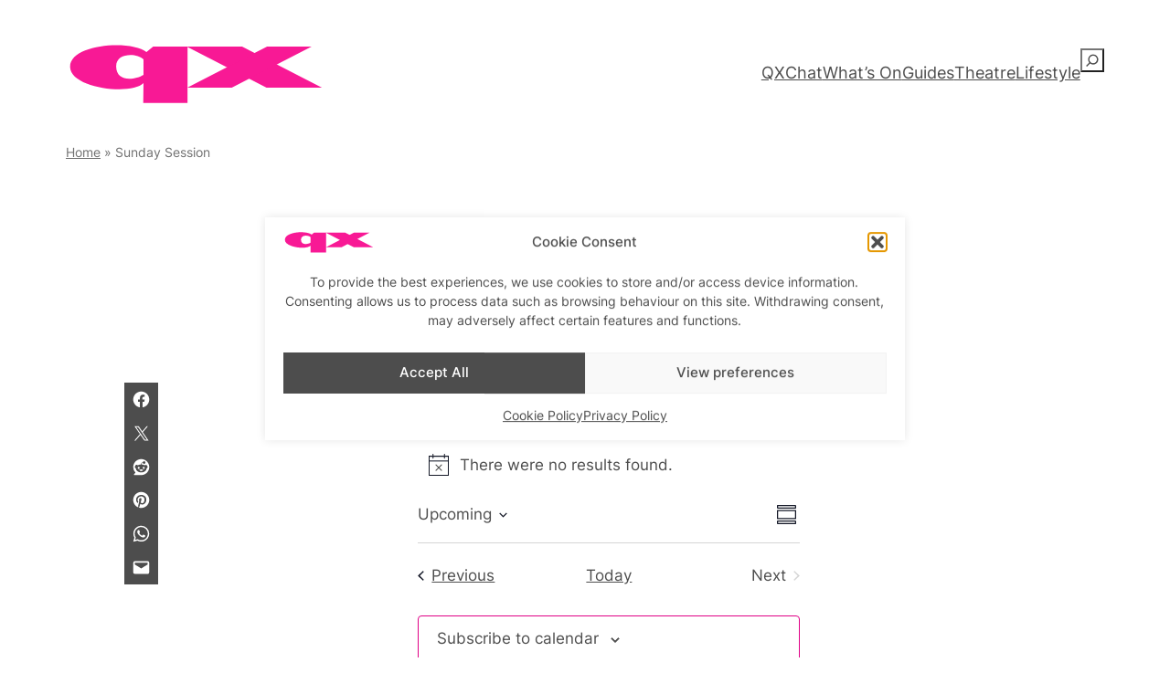

--- FILE ---
content_type: text/css; charset=UTF-8
request_url: https://www.qxmagazine.com/wp-content/cache/min/1/wp-content/themes/qxblocks/style.css?ver=1762530468
body_size: 13240
content:
@charset "UTF-8";@media (max-width:600px){#related .jp-related-posts-i2__post{padding-top:0!important;padding-right:0!important}#related .jp-related-posts-i2__post a{gap:1rem}#related .jp-related-posts-i2__post-img{width:calc(100% +(var(--wp--preset--spacing--20)* 2));margin-left:calc(-1* var(--wp--preset--spacing--20));max-width:110%}#related .jp-related-posts-i2__post-defs{margin-top:.5rem;margin-bottom:0!important}#related .jp-related-posts-i2__post-defs dd{line-height:1}#related .jp-related-posts-i2__list li:nth-child(6){display:none!important}}.ad-container.no-label .qx-ads-adlabel{display:none!important}.ad-container.no-label{padding-left:0!important;padding-right:0!important}.ad-container:empty{display:none}#ad-footer .qx-ads-highlight-wrapper{text-align:center}@media (max-width:600px){.single .wp-block-post-content>div[id^="qx-ads"]:not(:empty){padding-top:calc(var(--wp--preset--spacing--40) + 5px)!important}}.ad-container>div[id^="qx-ads"]{width:100%!important;text-align:center}@media (max-width:600px){.ad-container ul>li{margin-bottom:var(--wp--preset--spacing--40)!important}.ad-container ul>li:last-child{margin-bottom:0!important}}@media (min-width:600px){ul[id^="qx-ads-grid"],.wp-group-block>div[id^="qx-ads"]{display:flex;justify-content:center}.single .wp-block-post-content div[id^="qx-ads"]{flex-direction:column;display:flex;justify-content:center}ul[id^="qx-ads-grid-"] li{margin-bottom:0!important;margin-right:calc(var(--wp--preset--spacing--30) * 1.2)!important;width:auto!important}ul[id^="qx-ads-grid-"] li.last{margin-right:0!important}}@media (min-width:1600px){ul[id^="qx-ads-grid-"] li{min-width:500px!important;max-width:100%}}.ad-container.no-label .qx-ads-adlabel{display:none}.adv-link{display:block;line-height:0}.adv-link img{max-width:100%;height:auto;margin-left:auto;margin-right:auto}.ad-container ul{background-color:var(--wp--preset--color--base-2)!important}.qx-ads-highlight-wrapper{width:100%}#ad-billboard .qx-ads-adlabel,.home .qx-ads-adlabel{display:none!important}div[id^="qx-ads"] .qx-ads-adlabel{background-color:var(--wp--preset--color--base-2)!important;text-align:center!important;margin-top:-1.6em;font-size:var(--wp--preset--font-size--small)!important}.single .wp-block-post-content .wp-element-button{background-color:var(--wp--preset--color--deep-pink)!important;border-color:var(--wp--preset--color--deep-pink)!important;border-width:0!important;color:var(--wp--preset--color--base)!important;font-family:inherit!important;font-size:var(--wp--preset--font-size--small)!important;font-weight:500!important;line-height:inherit!important}.single .wp-block-post-content .wp-element-button:hover{background-color:#bc0071!important}@media (max-width:600px){.ad-container.chunky .qx-ads-highlight-wrapper li{width:100%!important;margin-bottom:var(--wp--preset--spacing--40)!important}.ad-container.chunky .qx-ads-highlight-wrapper li.last{margin-bottom:0!important}}.single .wp-block-post-content .qx-ads-highlight-wrapper img{margin-left:auto!important;margin-right:auto!important}@media (min-width:600px){.single .wp-block-post-content .qx-ads-highlight-wrapper ul li{margin-right:1.5rem!important}.single .wp-block-post-content .qx--ads-highlight-wrapper ul li.last{margin-right:0!important}.single .wp-block-post-content .qx-ads-highlight-wrapper a{text-align:center!important}.qx-ads-highlight-wrapper ul li{margin-bottom:0!important}.ad-container.chunky .qx-ads-highlight-wrapper li{width:calc((100% / 2) - (calc(var(--wp--preset--spacing--30) * 1.2) / 2))!important;margin-right:calc(var(--wp--preset--spacing--30) * 1.2)!important}.ad-container.chunky .qx-ads-highlight-wrapper li.last{margin-right:0!important}}#ad-billboard{max-width:800px!important}.unslider-horizontal a{display:block;line-height:0!important}.qx-ads-under-featured li{position:relative;margin-bottom:0!important}@media (max-width:600px){.qx-ads-under-featured li{margin-bottom:var(--wp--preset--spacing--40)!important}.qx-ads-under-featured li.last{margin-bottom:0!important}}@media (min-width:600px){.qx-ads-under-featured li{width:calc(100% / 3 - (calc(var(--wp--preset--spacing--30) * 1.2) * 2 / 3))!important;margin-right:calc(var(--wp--preset--spacing--30) * 1.2)!important}.qx-ads-under-featured li.last{margin-right:0!important}}.qx-ads-under-featured li a{display:block;line-height:1;text-decoration:none}.qx-ads-under-featured li::before{content:"";background:rgba(0 0 0 / 10%);display:block;position:absolute;aspect-ratio:1 / 1;top:0;bottom:0;left:0;right:0}.qx-header-block>div{min-height:auto!important}.qx-header-block img{max-width:100%;height:auto}.qx-header-block a{display:block;line-height:1}@media (min-width:600px){.single .wp-block-post-content img.alignright{float:right}.single .wp-block-post-content img.alignleft{float:left}}.wp-block-post-content *{background-color:white!important}a:not([href]){outline:3px solid yellow}.wp-block-post-content img.aligncenter,.wp-block-post-content img.alignnone{margin:0 auto}.single p+iframe{margin-left:auto!important;margin-right:auto!important}#featured .wp-block-post-excerpt__more-link,#drag-cabaret .wp-block-post-excerpt__more-link{background-color:var(--wp--preset--color--deep-pink);border-color:var(--wp--preset--color--deep-pink);color:var(--wp--preset--color--base);font-size:var(--wp--preset--font-size--small);font-weight:500;line-height:inherit;padding-top:.6rem;padding-right:1rem;padding-bottom:.6rem;padding-left:1rem;text-decoration:none}#featured .wp-block-post-excerpt__more-link:hover,#drag-cabaret .wp-block-post-excerpt__more-link:hover{background-color:#bc0071;border-color:#bc0071}.cmplz-cookiebanner.cmplz-show{box-shadow:0 0 10px 0 rgba(0,0,0,.1)!important}.cmplz-cookiebanner .cmplz-buttons .cmplz-btn{font-family:'Inter';font-size:var(--wp--preset--font-size--small);padding-top:.6rem;padding-bottom:.6rem}.cmplz-cookiebanner .cmplz-logo img{height:auto;width:100%}@media (min-width:600px){.cmplz-cookiebanner .cmplz-message{text-align:center}}.post-type-archive-areas header .wp-block-navigation-item.guides,.post-type-archive-tribe_events header .wp-block-navigation-item.whats-on,.single-tribe_events header .wp-block-navigation-item.whats-on,.single-areas header .wp-block-navigation-item.guides,.single-post.tag-gay-chat-lines header .wp-block-navigation-item.qxchat,.single-post.category-stagescreen header .wp-block-navigation-item.theatre,.single-post.category-dragcabaret header .wp-block-navigation-item.theatre,.single-post.category-bitspieces header .wp-block-navigation-item.lifestyle,.single-post.category-lgbtqicommunity header .wp-block-navigation-item.lifestyle,.single-post.category-healthwellbeing header .wp-block-navigation-item.lifestyle,.single-post.category-fashiongrooming header .wp-block-navigation-item.lifestyle{font-weight:800}.post-type-archive-areas header .wp-block-navigation-item.guides .wp-block-navigation-item__label::before,.post-type-archive-tribe_events header .wp-block-navigation-item.whats-on .wp-block-navigation-item__label::before,.single-tribe_events header .wp-block-navigation-item.whats-on .wp-block-navigation-item__label::before,.single-areas header .wp-block-navigation-item.guides .wp-block-navigation-item__label::before,.single-post.tag-gay-chat-lines header .wp-block-navigation-item.qxchat .wp-block-navigation-item__label::before,.single-post.category-dragcabaret header .wp-block-navigation-item.theatre .wp-block-navigation-item__label::before,.single-post.category-stagescreen header .wp-block-navigation-item.theatre .wp-block-navigation-item__label::before,.single-post.category-bitspieces header .wp-block-navigation-item.lifestyle .wp-block-navigation-item__label::before,.single-post.category-lgbtqicommunity header .wp-block-navigation-item.lifestyle .wp-block-navigation-item__label::before,.single-post.category-healthwellbeing header .wp-block-navigation-item.lifestyle .wp-block-navigation-item__label::before,.single-post.category-fashiongrooming header .wp-block-navigation-item.lifestyle .wp-block-navigation-item__label::before{width:100%}.single-tribe_events .tribe-events-event-meta .tribe-events-meta-group-gmap .tribe-events-gmap-0{max-height:none;height:auto;padding-top:56.25%}#related .jp-relatedposts-i2 .wp-block-heading{margin-bottom:1.5rem;margin-top:0}#related .jp-related-posts-i2__list{gap:calc(var(--wp--preset--spacing--30)* 1.2);display:grid;grid-template-columns:repeat(2,minmax(0,1fr))}@media (max-width:600px){#related .jp-related-posts-i2__list{grid-template-columns:1fr 1fr;gap:var(--wp--preset--spacing--40)}#related .jp-related-posts-i2__list li:nth-child(-n+1){grid-column:span 2}}#related .jp-related-posts-i2__post{background-color:var(--wp--preset--color--base-2);padding-top:var(--wp--preset--spacing--10);padding-right:var(--wp--preset--spacing--20);padding-bottom:var(--wp--preset--spacing--10);padding-left:var(--wp--preset--spacing--20);margin-bottom:0}@media (min-width:600px){#related .jp-related-posts-i2__post{flex-direction:column-reverse}#related .jp-related-posts-i2__post-img{min-width:66.66%;width:66.66%;margin-top:calc(-1 * (var(--wp--preset--font-size--small) + 0.6em + 1rem + var(--wp--preset--spacing--10)));margin-bottom:calc(-1 * var(--wp--preset--spacing--10));font-size:var(--wp--preset--font-size--small);margin-left:calc(-1* var(--wp--preset--spacing--20));margin-right:var(--wp--preset--spacing--20);aspect-ratio:16 / 9;object-fit:cover;object-position:top}}#related .jp-related-posts-i2__post-defs{display:flex;justify-content:flex-end;margin-bottom:1rem}@media (max-width:600px){#related .jp-related-posts-i2__post-defs{justify-content:flex-start;margin-bottom:.5rem}}@media (min-width:600px){#related .jp-related-posts-i2__post-context{min-width:33.33%}}#related .jp-related-posts-i2__post-link{font-size:.8rem;font-weight:800;text-decoration:none;margin-bottom:0;flex-direction:row;display:flex}@media (max-width:600px){#related .jp-related-posts-i2__post-link{flex-direction:column}}#related .jp-related-posts-i2__post-link:hover{text-decoration:underline;text-decoration-thickness:1px;text-underline-offset:.075em}@media (min-width:600px){#related .jp-related-posts-i2__post-link{font-size:1.044rem}}#related .jp-related-posts-i2__post-context a{background-color:var(--wp--preset--color--base);padding:.3em .7em;border-radius:.5em;font-size:var(--wp--preset--font-size--small);line-height:1;margin-right:.25em;text-decoration:none;display:inline-block}@media (max-width:600px){#related .jp-related-posts-i2__post-context a{font-size:.5625rem;padding:.4em .4em .3em}}#related .jp-related-posts-i2__post-context a:hover{text-decoration:underline}@media (max-width:600px){#related .jp-related-posts-i2__post-context a{padding:.4em .4em .3em}}@media (max-width:600px){body:not(.home) .ad-container{padding-right:var(--wp--preset--spacing--40);padding-left:var(--wp--preset--spacing--40)}}.ad-container .g img,.ad-container .a-single img{max-width:100%;width:auto;height:auto}.ad-container .g-single{text-align:center}@media (min-width:600px){.ad-container .g-single img{max-width:50%!important}}.wp-block-query-pagination .page-numbers.dots{background:none}.wp-block-query-pagination .page-numbers{padding:0.3rem!important;width:auto!important}.single-tribe_events .tribe-events-notices{display:none}.wp-block-query .columns-4 .wp-block-post{overflow:hidden}.wp-block-query .columns-4 .wp-block-post-terms{white-space:nowrap}@media (min-width:600px){.single-tribe_events .tribe-events-single-section>.tribe-events-event-categories{max-width:70%}}.tribe-events-pro-map__event-details{padding-right:0.5rem!important}.tribe-events-pro-venue__meta-featured-image-wrapper{display:none}:where(.wp-site-blocks *:focus){outline-width:0;outline-style:solid}.single-post .wp-block-post-content .g img{max-width:100%!important}.ad-container{max-width:var(--wp--style--global--wide-size)!important;margin-left:auto;margin-right:auto}@media (max-width:600px){.ad-container{padding-right:0;padding-left:0}}.ad-container,.ad-placeholder{width:100%}.ad-container.bleed{background-color:var(--wp--preset--color--base-2)!important;box-shadow:0 0 0 100vmax var(--wp--preset--color--base-2);clip-path:inset(0 -100vmax)}@media (max-width:600px){.ad-container.stack{flex-direction:column}}.content-wrapper .wp-block-image.alignright,.content-wrapper .wp-block-image.alignleft{width:50%}@media (max-width:600px){.content-wrapper .wp-block-image.alignright,.content-wrapper .wp-block-image.alignleft{width:100%}}.ad-width-tall a,.ad-width-tall img{max-width:100%}.ad-container .g{display:flex;gap:calc(var(--wp--preset--spacing--30) * 1.2)!important;max-width:var(--wp--style--global--wide-size);overflow-x:hidden;justify-content:center;position:relative;box-sizing:border-box}@media (max-width:600px){.ad-container .g{flex-direction:column;width:100%}}.ad-container .g img{max-width:100%}@media (min-width:600px){.ad-container .g{flex-direction:row}}.ad-container .g .g-col a{width:100%;display:block}.ad-container .g .g-col img{width:675px;max-width:100%;height:auto}#ad-billboard:empty{display:none!important}#ad-billboard .g .g-col img{width:776px}.single{overflow-x:hidden}.single .wp-block-post-terms.is-style-pill a{border-radius:0.5em!important;line-height:1}.single .content-wrapper .wp-block-post-terms.is-style-pill a{margin-left:.5rem}.single .content-wrapper .wp-block-post-terms.is-style-pill{margin-left:-.5rem}@media (max-width:600px){.single .wp-block-post-terms.is-style-pill a{padding:.4em .4em 0.3em!important}}.single .wp-block-post-terms.is-style-pill .wp-block-post-terms__separator{display:none}#share,#share-mobile{padding:0}@media (max-width:600px){#share,#share-mobile{top:calc(100vh - 77px)!important;bottom:auto;position:sticky;background-color:var(--wp--preset--color--base);box-shadow:0 0 10px 0 rgba(0,0,0,.1);width:100%;text-align:center;padding:.5rem 0 .75rem 0}#share p,#share-mobile p{margin-bottom:.25em;line-height:1.2}}@media (min-width:600px){#share,#share-mobile{z-index:5}#share .wp-block-jetpack-sharing-buttons,#share-mobile .wp-block-jetpack-sharing-buttons{background:var(--wp--preset--color--base);border:.5rem solid var(--wp--preset--color--base);left:-.5rem}}#share.is-position-sticky,#share-mobile.is-position-sticky{top:calc(65.43px + 1.5rem);position:sticky}#share .wp-block-jetpack-sharing-buttons,#share-mobile .wp-block-jetpack-sharing-buttons{display:inline-flex;gap:.5rem;margin:0;top:0;position:relative}@media (max-width:600px){#share .wp-block-jetpack-sharing-buttons,#share-mobile .wp-block-jetpack-sharing-buttons{flex-direction:row}}#share .jetpack-sharing-button__button,#share-mobile .jetpack-sharing-button__button{border-radius:0;font-size:21px;margin:0;padding:.375em;top:0}#share .jetpack-sharing-button__button svg,#share-mobile .jetpack-sharing-button__button svg{height:1em;width:1em}#share+div,#share-mobile+div{margin-top:0}.content-wrapper{justify-content:space-between!important}@media (max-width:600px){.content-wrapper{display:block!important}}@media (max-width:600px){#share-mobile+*{margin-top:-77px!important}}.wp-block-post-content,.wp-block-term-description{color:var(--wp--preset--color--contrast)}.wp-block-post-content *,.wp-block-term-description *{color:inherit!important;font-size:inherit!important;font-style:inherit!important;font-weight:inherit!important;text-align:left!important;text-decoration:none!important}.wp-block-post-content strong,.wp-block-term-description strong{font-weight:800!important}.wp-block-post-content em,.wp-block-term-description em{font-style:italic!important}.wp-block-post-content a:not(.wp-block-button__link),.wp-block-term-description a:not(.wp-block-button__link){text-decoration:underline!important}.wp-block-post-content hr,.wp-block-term-description hr{display:none}.wp-block-post-content .wp-block-heading,.wp-block-term-description .wp-block-heading{display:block!important;margin-top:2.25rem}.wp-block-post-content .wp-block-heading::after,.wp-block-term-description .wp-block-heading::after{display:none!important}@media (max-width:600px){.wp-block-post-content a,.wp-block-term-description a{font-size:clamp(0.875rem, 0.875rem + (1vw - 0.2rem) * 0.306, 1.12rem)!important;word-break:break-all}}.wp-block-post-content h2,.wp-block-term-description h2{font-size:clamp(1.48rem, 1.48rem + (1vw - 0.2rem) * 0.813, 2rem)!important;font-weight:800!important}.wp-block-post-content h3,.wp-block-term-description h3{font-size:var(--wp--preset--font-size--large)!important;font-weight:800!important}.wp-block-post-content h4,.wp-block-term-description h4{font-size:clamp(1.1rem, 1.1rem + (1vw - 0.2rem) * 0.767, 1.5rem)!important;font-weight:800!important}.wp-block-post-content .wp-block-pullquote,.wp-block-term-description .wp-block-pullquote{margin-top:3rem;margin-bottom:3rem;padding:0 0 0 0}.wp-block-post-content .wp-block-pullquote blockquote,.wp-block-term-description .wp-block-pullquote blockquote{margin:0;padding-left:1.5rem}.wp-block-post-content .wp-block-pullquote blockquote strong,.wp-block-term-description .wp-block-pullquote blockquote strong{font-weight:inherit!important}.wp-block-post-content .wp-block-pullquote blockquote p,.wp-block-term-description .wp-block-pullquote blockquote p{font-size:clamp(1.1rem, 1.1rem + (1vw - 0.2rem) * 0.767, 1.5rem)!important;font-weight:600!important;font-style:italic!important;line-height:1.2!important}.wp-block-post-content .wp-block-pullquote blockquote cite,.wp-block-term-description .wp-block-pullquote blockquote cite{font-weight:800!important;font-size:clamp(0.875rem, 0.875rem + (1vw - 0.2rem) * 0.306, 1.12rem)!important;display:block;font-style:normal!important;margin-top:1rem}.wp-block-post-content>blockquote,.wp-block-term-description>blockquote{margin-top:3rem;margin-bottom:3rem;padding-left:1.5rem;font-size:clamp(1.1rem, 1.1rem + (1vw - 0.2rem) * 0.767, 1.5rem)!important;font-weight:600!important;font-style:italic!important;line-height:1.2!important}.wp-block-post-content>blockquote *,.wp-block-term-description>blockquote *{font-size:inherit!important;font-weight:inherit!important;font-style:inherit!important;line-height:inherit!important}.wp-block-post-content p:has(img),.wp-block-post-content div:has(img),.wp-block-post-content div:has(iframe),.wp-block-post-content p:has(iframe),.wp-block-post-content p:has(.wp-embedded-content),.wp-block-post-content h5:has(img),.wp-block-term-description p:has(img),.wp-block-term-description div:has(img),.wp-block-term-description div:has(iframe),.wp-block-term-description p:has(iframe),.wp-block-term-description p:has(.wp-embedded-content),.wp-block-term-description h5:has(img){text-align:center!important}.wp-block-post-content figure,.wp-block-term-description figure{max-width:100%}.wp-block-post-content img,.wp-block-term-description img{display:block!important}.wp-block-post-content img+em,.wp-block-term-description img+em{display:block!important;text-align:center!important}@media (max-width:600px){.single .featured .wp-block-post-terms{margin-top:0!important;padding-bottom:0!important}}.single .wp-block-post-content p a img{margin-top:0.5rem!important}.single .wp-block-post-content figure:not(.wp-block-pullquote){margin-top:1.5rem}@media (max-width:600px){.single .wp-block-post-content figure:not(.wp-block-pullquote){margin-bottom:1.5rem}}.single .wp-block-post-content figure:not(.wp-block-pullquote):not(.alignleft):not(.alignright){margin-left:auto;margin-right:auto}.single .wp-block-post-content figure:not(.wp-block-pullquote) figcaption{color:var(--wp--preset--color--contrast-2)!important;font-size:0.8rem!important;font-style:italic!important;margin-bottom:0!important;margin-top:.25em}.single .wp-block-post-content figure:not(.wp-block-pullquote)+em{margin-top:1.5rem!important}@media (min-width:600px){.single .wp-block-post-content figure:not(.wp-block-pullquote).alignleft{margin-right:1.5rem;margin-bottom:1.5rem;display:inline-block!important}.single .wp-block-post-content figure:not(.wp-block-pullquote).alignright{margin-left:1.5rem;margin-bottom:1.5rem;display:inline-block!important}}.single .wp-block-post-featured-image figcaption{color:var(--wp--preset--color--contrast-2)!important;font-size:0.8rem!important;font-style:italic!important;margin-bottom:0!important;margin-top:0.25em!important}.single .wp-block-post-featured-image figcaption a{display:inline}.single .wp-block-post-content .g img{margin-top:0;margin-bottom:0}.single .wp-block-post-content>div[id^="qx-ads"]:not(:empty){background-color:var(--wp--preset--color--base-2)!important;box-shadow:0 0 0 100vmax var(--wp--preset--color--base-2);clip-path:inset(0 -100vmax);margin-top:var(--wp--preset--spacing--40);margin-bottom:var(--wp--preset--spacing--40);padding-top:var(--wp--preset--spacing--30);padding-bottom:var(--wp--preset--spacing--30)}.single .wp-block-post-content>div[id^="qx-ads"] *{background-color:var(--wp--preset--color--base-2)!important}@media (max-width:600px){.single-post .wp-block-post-content .g{flex-direction:column;width:100%}}@media (min-width:600px){.single-post .wp-block-post-content .g{flex-direction:row;left:50%;transform:translateX(calc(-50% - 1.5rem));width:100dvw}}@media (min-width:600px) and (max-width:1600px){.single-post .wp-block-post-content .g{padding-right:var(--wp--preset--spacing--40);padding-left:var(--wp--preset--spacing--40)}}@media (max-width:600px){.single-post .wp-block-post-content .g .g-col{width:100%}}@media (min-width:600px){.single-post .wp-block-post-content .g .g-col{max-width:50%}}.single-post .wp-block-post-content .g .g-col a{width:100%;display:block}.single-post .wp-block-post-content .g .g-col img{width:675px;max-width:100%;height:auto}.single p+iframe{margin-top:1.5rem!important}.single .wp-block-post-content iframe{max-width:100%}.single .wp-block-embed-instagram iframe{margin-left:auto!important;margin-right:auto!important}.single .wp-block-post-content>p:has(iframe[src^="https://www.youtube.com"]),.single .wp-block-post-content>div:has(iframe[src^="https://www.youtube.com"]),.single .wp-block-post-content>p:has(iframe[src^="https://player.vimeo.com"]),.single .wp-block-post-content>div:has(iframe[src^="https://player.vimeo.com"]),.single .wp-block-post-content>p:has(iframe[src^="https://www.google.com/maps"]),.single .wp-block-post-content>div:has(iframe[src^="https://www.google.com/maps"]){position:relative;padding-top:56.25%}.single .wp-block-post-content>p iframe[src^="https://www.youtube.com"],.single .wp-block-post-content>div iframe[src^="https://www.youtube.com"],.single .wp-block-post-content>p iframe[src^="https://player.vimeo.com"],.single .wp-block-post-content>div iframe[src^="https://player.vimeo.com"],.single .wp-block-post-content>p iframe[src^="https://www.google.com/maps"],.single .wp-block-post-content>div iframe[src^="https://www.google.com/maps"]{position:absolute;top:0;left:0;width:100%;height:100%}.single .twitter-tweet{margin-left:auto;margin-right:auto}@media (max-width:600px){.single .wp-block-post-title,.page .wp-block-post-title{text-align:left!important;max-width:none!important}}@media (max-width:600px){.single .wp-block-post-content h3:is(:has(a)),.single .wp-block-post-content h3:is(:has(a)) *{font-size:clamp(0.875rem, 0.875rem + (1vw - 0.2rem) * 0.306, 1.12rem)!important}}@media (max-width:600px){.archive #ad-billboard+.wp-block-group,.search-results #ad-billboard+.wp-block-group,.page-lifestyle #ad-billboard+.wp-block-group,.page-stories #ad-billboard+.wp-block-group,.page-theatre #ad-billboard+.wp-block-group{margin-top:1rem}.archive main .wp-block-group.is-content-justification-center,.search-results main .wp-block-group.is-content-justification-center,.page-lifestyle main .wp-block-group.is-content-justification-center,.page-stories main .wp-block-group.is-content-justification-center,.page-theatre main .wp-block-group.is-content-justification-center{align-items:flex-start}.archive .margin-48,.search-results .margin-48,.page-lifestyle .margin-48,.page-stories .margin-48,.page-theatre .margin-48{margin-top:1.5rem!important}}.archive .wp-block-post-title,.search-results .wp-block-post-title,.page-lifestyle .wp-block-post-title,.page-stories .wp-block-post-title,.page-theatre .wp-block-post-title{margin-bottom:0}.archive .wp-block-search__button,.search-results .wp-block-search__button,.page-lifestyle .wp-block-search__button,.page-stories .wp-block-search__button,.page-theatre .wp-block-search__button{margin-left:1rem;padding-left:0!important;padding-right:0!important}.archive .wp-block-post-template .wp-block-post,.search-results .wp-block-post-template .wp-block-post,.page-lifestyle .wp-block-post-template .wp-block-post,.page-stories .wp-block-post-template .wp-block-post,.page-theatre .wp-block-post-template .wp-block-post{overflow:hidden}.archive .wp-block-post-terms,.search-results .wp-block-post-terms,.page-lifestyle .wp-block-post-terms,.page-stories .wp-block-post-terms,.page-theatre .wp-block-post-terms{white-space:nowrap}.archive .wp-block-post-terms a,.search-results .wp-block-post-terms a,.page-lifestyle .wp-block-post-terms a,.page-stories .wp-block-post-terms a,.page-theatre .wp-block-post-terms a{margin-right:.25em}@media (max-width:600px){.archive .has-text-align-center,.search-results .has-text-align-center,.page-lifestyle .has-text-align-center,.page-stories .has-text-align-center,.page-theatre .has-text-align-center{text-align:left}}.archive.category-partiespeople .wp-block-post-terms.taxonomy-category a[href*=partiespeople],.search-results.category-partiespeople .wp-block-post-terms.taxonomy-category a[href*=partiespeople],.page-lifestyle.category-partiespeople .wp-block-post-terms.taxonomy-category a[href*=partiespeople],.page-stories.category-partiespeople .wp-block-post-terms.taxonomy-category a[href*=partiespeople],.page-theatre.category-partiespeople .wp-block-post-terms.taxonomy-category a[href*=partiespeople],.tag-gay-chat-lines .wp-block-post-terms.taxonomy-category a[href*=gay-chat-lines]{display:none}.archive.category-ad .wp-block-post-terms.taxonomy-category a[href*=ad],.search-results.category-ad .wp-block-post-terms.taxonomy-category a[href*=ad],.page-lifestyle.category-ad .wp-block-post-terms.taxonomy-category a[href*=ad],.page-stories.category-ad .wp-block-post-terms.taxonomy-category a[href*=ad],.page-theatre.category-ad .wp-block-post-terms.taxonomy-category a[href*=ad]{display:none}.archive.category-advertorial .wp-block-post-terms.taxonomy-category a[href*=advertorial],.search-results.category-advertorial .wp-block-post-terms.taxonomy-category a[href*=advertorial],.page-lifestyle.category-advertorial .wp-block-post-terms.taxonomy-category a[href*=advertorial],.page-stories.category-advertorial .wp-block-post-terms.taxonomy-category a[href*=advertorial],.page-theatre.category-advertorial .wp-block-post-terms.taxonomy-category a[href*=advertorial]{display:none}.archive.category-bitspieces .wp-block-post-terms.taxonomy-category a[href*=bitspieces],.search-results.category-bitspieces .wp-block-post-terms.taxonomy-category a[href*=bitspieces],.page-lifestyle.category-bitspieces .wp-block-post-terms.taxonomy-category a[href*=bitspieces],.page-stories.category-bitspieces .wp-block-post-terms.taxonomy-category a[href*=bitspieces],.page-theatre.category-bitspieces .wp-block-post-terms.taxonomy-category a[href*=bitspieces]{display:none}.archive.category-circuit-parties .wp-block-post-terms.taxonomy-category a[href*=circuit-parties],.search-results.category-circuit-parties .wp-block-post-terms.taxonomy-category a[href*=circuit-parties],.page-lifestyle.category-circuit-parties .wp-block-post-terms.taxonomy-category a[href*=circuit-parties],.page-stories.category-circuit-parties .wp-block-post-terms.taxonomy-category a[href*=circuit-parties],.page-theatre.category-circuit-parties .wp-block-post-terms.taxonomy-category a[href*=circuit-parties]{display:none}.archive.category-comedy .wp-block-post-terms.taxonomy-category a[href*=comedy],.search-results.category-comedy .wp-block-post-terms.taxonomy-category a[href*=comedy],.page-lifestyle.category-comedy .wp-block-post-terms.taxonomy-category a[href*=comedy],.page-stories.category-comedy .wp-block-post-terms.taxonomy-category a[href*=comedy],.page-theatre.category-comedy .wp-block-post-terms.taxonomy-category a[href*=comedy]{display:none}.archive.category-community .wp-block-post-terms.taxonomy-category a[href*=community],.search-results.category-community .wp-block-post-terms.taxonomy-category a[href*=community],.page-lifestyle.category-community .wp-block-post-terms.taxonomy-category a[href*=community],.page-stories.category-community .wp-block-post-terms.taxonomy-category a[href*=community],.page-theatre.category-community .wp-block-post-terms.taxonomy-category a[href*=community]{display:none}.archive.category-dragcabaret .wp-block-post-terms.taxonomy-category a[href*=dragcabaret],.search-results.category-dragcabaret .wp-block-post-terms.taxonomy-category a[href*=dragcabaret],.page-lifestyle.category-dragcabaret .wp-block-post-terms.taxonomy-category a[href*=dragcabaret],.page-stories.category-dragcabaret .wp-block-post-terms.taxonomy-category a[href*=dragcabaret],.page-theatre.category-dragcabaret .wp-block-post-terms.taxonomy-category a[href*=dragcabaret]{display:none}.archive.category-exhibition .wp-block-post-terms.taxonomy-category a[href*=exhibition],.search-results.category-exhibition .wp-block-post-terms.taxonomy-category a[href*=exhibition],.page-lifestyle.category-exhibition .wp-block-post-terms.taxonomy-category a[href*=exhibition],.page-stories.category-exhibition .wp-block-post-terms.taxonomy-category a[href*=exhibition],.page-theatre.category-exhibition .wp-block-post-terms.taxonomy-category a[href*=exhibition]{display:none}.archive.category-fashiongrooming .wp-block-post-terms.taxonomy-category a[href*=fashiongrooming],.search-results.category-fashiongrooming .wp-block-post-terms.taxonomy-category a[href*=fashiongrooming],.page-lifestyle.category-fashiongrooming .wp-block-post-terms.taxonomy-category a[href*=fashiongrooming],.page-stories.category-fashiongrooming .wp-block-post-terms.taxonomy-category a[href*=fashiongrooming],.page-theatre.category-fashiongrooming .wp-block-post-terms.taxonomy-category a[href*=fashiongrooming]{display:none}.archive.category-featured .wp-block-post-terms.taxonomy-category a[href*=featured],.search-results.category-featured .wp-block-post-terms.taxonomy-category a[href*=featured],.page-lifestyle.category-featured .wp-block-post-terms.taxonomy-category a[href*=featured],.page-stories.category-featured .wp-block-post-terms.taxonomy-category a[href*=featured],.page-theatre.category-featured .wp-block-post-terms.taxonomy-category a[href*=featured]{display:none}.archive.category-festivals-2022 .wp-block-post-terms.taxonomy-category a[href*=festivals-2022],.search-results.category-festivals-2022 .wp-block-post-terms.taxonomy-category a[href*=festivals-2022],.page-lifestyle.category-festivals-2022 .wp-block-post-terms.taxonomy-category a[href*=festivals-2022],.page-stories.category-festivals-2022 .wp-block-post-terms.taxonomy-category a[href*=festivals-2022],.page-theatre.category-festivals-2022 .wp-block-post-terms.taxonomy-category a[href*=festivals-2022]{display:none}.archive.category-festivals-2023 .wp-block-post-terms.taxonomy-category a[href*=festivals-2023],.search-results.category-festivals-2023 .wp-block-post-terms.taxonomy-category a[href*=festivals-2023],.page-lifestyle.category-festivals-2023 .wp-block-post-terms.taxonomy-category a[href*=festivals-2023],.page-stories.category-festivals-2023 .wp-block-post-terms.taxonomy-category a[href*=festivals-2023],.page-theatre.category-festivals-2023 .wp-block-post-terms.taxonomy-category a[href*=festivals-2023]{display:none}.archive.category-fetish .wp-block-post-terms.taxonomy-category a[href*=fetish],.search-results.category-fetish .wp-block-post-terms.taxonomy-category a[href*=fetish],.page-lifestyle.category-fetish .wp-block-post-terms.taxonomy-category a[href*=fetish],.page-stories.category-fetish .wp-block-post-terms.taxonomy-category a[href*=fetish],.page-theatre.category-fetish .wp-block-post-terms.taxonomy-category a[href*=fetish]{display:none}.archive.category-gay-chat-lines .wp-block-post-terms.taxonomy-category a[href*=gay-chat-lines],.search-results.category-gay-chat-lines .wp-block-post-terms.taxonomy-category a[href*=gay-chat-lines],.page-lifestyle.category-gay-chat-lines .wp-block-post-terms.taxonomy-category a[href*=gay-chat-lines],.page-stories.category-gay-chat-lines .wp-block-post-terms.taxonomy-category a[href*=gay-chat-lines],.page-theatre.category-gay-chat-lines .wp-block-post-terms.taxonomy-category a[href*=gay-chat-lines]{display:none}.archive.category-gay-saunas .wp-block-post-terms.taxonomy-category a[href*=gay-saunas],.search-results.category-gay-saunas .wp-block-post-terms.taxonomy-category a[href*=gay-saunas],.page-lifestyle.category-gay-saunas .wp-block-post-terms.taxonomy-category a[href*=gay-saunas],.page-stories.category-gay-saunas .wp-block-post-terms.taxonomy-category a[href*=gay-saunas],.page-theatre.category-gay-saunas .wp-block-post-terms.taxonomy-category a[href*=gay-saunas]{display:none}.archive.category-going-out .wp-block-post-terms.taxonomy-category a[href*=going-out],.search-results.category-going-out .wp-block-post-terms.taxonomy-category a[href*=going-out],.page-lifestyle.category-going-out .wp-block-post-terms.taxonomy-category a[href*=going-out],.page-stories.category-going-out .wp-block-post-terms.taxonomy-category a[href*=going-out],.page-theatre.category-going-out .wp-block-post-terms.taxonomy-category a[href*=going-out]{display:none}.archive.category-healthwellbeing .wp-block-post-terms.taxonomy-category a[href*=healthwellbeing],.search-results.category-healthwellbeing .wp-block-post-terms.taxonomy-category a[href*=healthwellbeing],.page-lifestyle.category-healthwellbeing .wp-block-post-terms.taxonomy-category a[href*=healthwellbeing],.page-stories.category-healthwellbeing .wp-block-post-terms.taxonomy-category a[href*=healthwellbeing],.page-theatre.category-healthwellbeing .wp-block-post-terms.taxonomy-category a[href*=healthwellbeing]{display:none}.archive.category-interview .wp-block-post-terms.taxonomy-category a[href*=interview],.search-results.category-interview .wp-block-post-terms.taxonomy-category a[href*=interview],.page-lifestyle.category-interview .wp-block-post-terms.taxonomy-category a[href*=interview],.page-stories.category-interview .wp-block-post-terms.taxonomy-category a[href*=interview],.page-theatre.category-interview .wp-block-post-terms.taxonomy-category a[href*=interview]{display:none}.archive.category-lgbtqicommunity .wp-block-post-terms.taxonomy-category a[href*=lgbtqicommunity],.search-results.category-lgbtqicommunity .wp-block-post-terms.taxonomy-category a[href*=lgbtqicommunity],.page-lifestyle.category-lgbtqicommunity .wp-block-post-terms.taxonomy-category a[href*=lgbtqicommunity],.page-stories.category-lgbtqicommunity .wp-block-post-terms.taxonomy-category a[href*=lgbtqicommunity],.page-theatre.category-lgbtqicommunity .wp-block-post-terms.taxonomy-category a[href*=lgbtqicommunity]{display:none}.archive.category-longer-read .wp-block-post-terms.taxonomy-category a[href*=longer-read],.search-results.category-longer-read .wp-block-post-terms.taxonomy-category a[href*=longer-read],.page-lifestyle.category-longer-read .wp-block-post-terms.taxonomy-category a[href*=longer-read],.page-stories.category-longer-read .wp-block-post-terms.taxonomy-category a[href*=longer-read],.page-theatre.category-longer-read .wp-block-post-terms.taxonomy-category a[href*=longer-read]{display:none}.archive.category-manchester .wp-block-post-terms.taxonomy-category a[href*=manchester],.search-results.category-manchester .wp-block-post-terms.taxonomy-category a[href*=manchester],.page-lifestyle.category-manchester .wp-block-post-terms.taxonomy-category a[href*=manchester],.page-stories.category-manchester .wp-block-post-terms.taxonomy-category a[href*=manchester],.page-theatre.category-manchester .wp-block-post-terms.taxonomy-category a[href*=manchester]{display:none}.archive.category-musicbooks .wp-block-post-terms.taxonomy-category a[href*=musicbooks],.search-results.category-musicbooks .wp-block-post-terms.taxonomy-category a[href*=musicbooks],.page-lifestyle.category-musicbooks .wp-block-post-terms.taxonomy-category a[href*=musicbooks],.page-stories.category-musicbooks .wp-block-post-terms.taxonomy-category a[href*=musicbooks],.page-theatre.category-musicbooks .wp-block-post-terms.taxonomy-category a[href*=musicbooks]{display:none}.archive.category-news .wp-block-post-terms.taxonomy-category a[href*=news],.search-results.category-news .wp-block-post-terms.taxonomy-category a[href*=news],.page-lifestyle.category-news .wp-block-post-terms.taxonomy-category a[href*=news],.page-stories.category-news .wp-block-post-terms.taxonomy-category a[href*=news],.page-theatre.category-news .wp-block-post-terms.taxonomy-category a[href*=news]{display:none}.archive.category-outside-london .wp-block-post-terms.taxonomy-category a[href*=outside-london],.search-results.category-outside-london .wp-block-post-terms.taxonomy-category a[href*=outside-london],.page-lifestyle.category-outside-london .wp-block-post-terms.taxonomy-category a[href*=outside-london],.page-stories.category-outside-london .wp-block-post-terms.taxonomy-category a[href*=outside-london],.page-theatre.category-outside-london .wp-block-post-terms.taxonomy-category a[href*=outside-london]{display:none}.archive.category-photo-review .wp-block-post-terms.taxonomy-category a[href*=photo-review],.search-results.category-photo-review .wp-block-post-terms.taxonomy-category a[href*=photo-review],.page-lifestyle.category-photo-review .wp-block-post-terms.taxonomy-category a[href*=photo-review],.page-stories.category-photo-review .wp-block-post-terms.taxonomy-category a[href*=photo-review],.page-theatre.category-photo-review .wp-block-post-terms.taxonomy-category a[href*=photo-review]{display:none}.archive.category-politicshistory .wp-block-post-terms.taxonomy-category a[href*=politicshistory],.search-results.category-politicshistory .wp-block-post-terms.taxonomy-category a[href*=politicshistory],.page-lifestyle.category-politicshistory .wp-block-post-terms.taxonomy-category a[href*=politicshistory],.page-stories.category-politicshistory .wp-block-post-terms.taxonomy-category a[href*=politicshistory],.page-theatre.category-politicshistory .wp-block-post-terms.taxonomy-category a[href*=politicshistory]{display:none}.archive.category-sponsors .wp-block-post-terms.taxonomy-category a[href*=sponsors],.search-results.category-sponsors .wp-block-post-terms.taxonomy-category a[href*=sponsors],.page-lifestyle.category-sponsors .wp-block-post-terms.taxonomy-category a[href*=sponsors],.page-stories.category-sponsors .wp-block-post-terms.taxonomy-category a[href*=sponsors],.page-theatre.category-sponsors .wp-block-post-terms.taxonomy-category a[href*=sponsors]{display:none}.archive.category-sport .wp-block-post-terms.taxonomy-category a[href*=sport],.search-results.category-sport .wp-block-post-terms.taxonomy-category a[href*=sport],.page-lifestyle.category-sport .wp-block-post-terms.taxonomy-category a[href*=sport],.page-stories.category-sport .wp-block-post-terms.taxonomy-category a[href*=sport],.page-theatre.category-sport .wp-block-post-terms.taxonomy-category a[href*=sport]{display:none}.archive.category-stagescreen .wp-block-post-terms.taxonomy-category a[href*=stagescreen],.search-results.category-stagescreen .wp-block-post-terms.taxonomy-category a[href*=stagescreen],.page-lifestyle.category-stagescreen .wp-block-post-terms.taxonomy-category a[href*=stagescreen],.page-stories.category-stagescreen .wp-block-post-terms.taxonomy-category a[href*=stagescreen],.page-theatre.category-stagescreen .wp-block-post-terms.taxonomy-category a[href*=stagescreen]{display:none}.archive.category-travel .wp-block-post-terms.taxonomy-category a[href*=travel],.search-results.category-travel .wp-block-post-terms.taxonomy-category a[href*=travel],.page-lifestyle.category-travel .wp-block-post-terms.taxonomy-category a[href*=travel],.page-stories.category-travel .wp-block-post-terms.taxonomy-category a[href*=travel],.page-theatre.category-travel .wp-block-post-terms.taxonomy-category a[href*=travel]{display:none}.archive.category-uncategorized .wp-block-post-terms.taxonomy-category a[href*=uncategorized],.search-results.category-uncategorized .wp-block-post-terms.taxonomy-category a[href*=uncategorized],.page-lifestyle.category-uncategorized .wp-block-post-terms.taxonomy-category a[href*=uncategorized],.page-stories.category-uncategorized .wp-block-post-terms.taxonomy-category a[href*=uncategorized],.page-theatre.category-uncategorized .wp-block-post-terms.taxonomy-category a[href*=uncategorized]{display:none}.wp-block-query-pagination{margin-top:2rem!important}.wp-block-query-pagination a{text-decoration:none}.wp-block-query-pagination .page-numbers{background:#d2d2d2;color:#3b3b3b;padding-top:.3rem;padding-bottom:.3rem;width:1.5rem;text-align:center;display:inline-block}.wp-block-query-pagination .page-numbers:hover{background-color:silver}.wp-block-query-pagination .page-numbers.current{background-color:#a6a6a6!important}.wp-block-query-pagination .wp-block-query-pagination-previous:hover,.wp-block-query-pagination .wp-block-query-pagination-next:hover{text-decoration:underline;text-decoration-thickness:1px;text-underline-offset:.1em}@media (max-width:600px){.error404 .is-content-justification-center{align-items:flex-start;max-width:100%}.error404 .has-text-align-center{text-align:left}}.archive .wp-block-term-description p{margin-bottom:1em;margin-top:1em}.wp-site-blocks .tribe-common .tribe-common-h2{color:var(--wp--preset--color--contrast);font-family:var(--wp--preset--font-family--inter);font-weight:800;font-size:var(--wp--preset--font-size--medium);line-height:1.4}.tribe-common .tribe-common-anchor-thin{transition:none!important}.wp-site-blocks .tribe-events-widget .tribe-events-widget-events-list__event-datetime-wrapper,.wp-site-blocks .tribe-events-widget .tribe-events-widget-events-day__event-datetime-wrapper{font-size:.75rem;margin-bottom:0;line-height:1.2}@media (max-width:600px){.wp-site-blocks .tribe-events-widget .tribe-events-widget-events-list__event-datetime-wrapper,.wp-site-blocks .tribe-events-widget .tribe-events-widget-events-day__event-datetime-wrapper{font-size:.8rem}}.wp-site-blocks .tribe-events-widget .tribe-events-widget-events-list__event-date-tag-datetime,.wp-site-blocks .tribe-events-widget .tribe-events-widget-events-day__event-date-tag-datetime{display:inline-block;font-size:var(--wp--preset--font-size--medium)}.wp-site-blocks .tribe-events-widget .tribe-events-widget-events-list__event-date-tag-daynum,.wp-site-blocks .tribe-events-widget .tribe-events-widget-events-day__event-date-tag-daynum{margin-bottom:0!important}.wp-site-blocks .tribe-events-widget .tribe-events-widget-events-list__event-date-tag-daynum,.wp-site-blocks .tribe-events-widget .tribe-events-widget-events-day__event-date-tag-daynum{font-size:var(--wp--preset--font-size--small)!important;font-weight:800}.wp-site-blocks .tribe-events-widget .tribe-events-widget-events-list__event-date-tag-month,.wp-site-blocks .tribe-events-widget .tribe-events-widget-events-day__event-date-tag-month{color:var(--wp--preset--color--contrast);font-family:var(--wp--preset--font-family--body);font-size:var(--wp--preset--font-size--small);font-weight:400;line-height:1.4;text-transform:none;margin-bottom:0}.wp-site-blocks .tribe-events-widget .tribe-events-calendar-series-archive__container{display:none}.wp-site-blocks .tribe-events-widget .tribe-events-widget-events-list__event-title,.wp-site-blocks .tribe-events-widget .tribe-events-widget-events-day__event-title{font-size:.8rem;line-height:1.2;font-weight:800;font-family:var(--wp--preset--font-family--inter)}@media (max-width:600px){.wp-site-blocks .tribe-events-widget .tribe-events-widget-events-list__event-title,.wp-site-blocks .tribe-events-widget .tribe-events-widget-events-day__event-title{font-size:.8rem}}.wp-site-blocks .tribe-events-widget .tribe-events-widget-events-list__event-title a:not(:hover),.wp-site-blocks .tribe-events-widget .tribe-events-widget-events-day__event-title a:not(:hover){text-decoration:none}.wp-site-blocks .tribe-events-widget .tribe-events-widget-events-list__event-venue,.wp-site-blocks .tribe-events-widget .tribe-events-widget-events-day__event-venue{font-size:0.75rem!important;margin-top:0;left:-3px;position:relative;font-weight:normal!important;font-family:var(--wp--preset--font-family--inter);padding-left:1.75em;line-height:1.2!important}.wp-site-blocks .tribe-events-widget .tribe-events-widget-events-list__event-venue a,.wp-site-blocks .tribe-events-widget .tribe-events-widget-events-day__event-venue a{font-size:inherit!important;font-weight:inherit!important;line-height:inherit!important;font-family:inherit!important}@media (max-width:600px){.wp-site-blocks .tribe-events-widget .tribe-events-widget-events-list__event-venue,.wp-site-blocks .tribe-events-widget .tribe-events-widget-events-day__event-venue{font-size:.8rem}}.wp-site-blocks .tribe-events-widget .tribe-events-widget-events-list__event-venue a:not(:hover),.wp-site-blocks .tribe-events-widget .tribe-events-widget-events-day__event-venue a:not(:hover){text-decoration:none}.wp-site-blocks .tribe-events-widget .tribe-events-widget-events-list__event-venue a::before,.wp-site-blocks .tribe-events-widget .tribe-events-widget-events-day__event-venue a::before{content:"";background-image:url(/wp-content/uploads/2024/05/Venue-Pin-Grey.svg);background-size:contain;background-repeat:no-repeat;background-position:center;height:1.25em;width:1.25em;line-height:1;top:1px;left:0;position:absolute}.wp-site-blocks .tribe-events-widget a.na-tec-image-link{margin:0rem 0 .5rem 0!important}.wp-site-blocks .tribe-events-widget a.na-tec-image-link .wp-post-image{width:100%}@media (max-width:600px){.wp-site-blocks .tribe-events-calendar-list,.wp-site-blocks .tribe-events-calendar-day{display:grid!important;grid-template-columns:repeat(2,minmax(0,1fr))!important;gap:var(--wp--preset--spacing--40)!important}.wp-site-blocks .tribe-events-calendar-list__month-separator,.wp-site-blocks .tribe-events-calendar-day__type-separator{grid-column:1/span 2}.wp-site-blocks .tribe-events-calendar-events-list__event-datetime-wrapper,.wp-site-blocks .tribe-events-calendar-events-day__event-datetime-wrapper{font-size:.8rem;line-height:1.2}.wp-site-blocks .tribe-events-calendar-events-list__event-title,.wp-site-blocks .tribe-events-calender-events-day__event-title{font-size:.8rem;line-height:1.2;font-weight:800;font-family:var(--wp--preset--font-family--inter)}.wp-site-blocks .tribe-events-calendar-events-list__event-title a:not(:hover),.wp-site-blocks .tribe-events-calender-events-day__event-title a:not(:hover){text-decoration:none}.wp-site-blocks .qx-event-view-tags{position:absolute;top:0;left:.25rem;transform:translatey(calc(-100% - 0.5rem - 0.25rem))}.wp-site-blocks .tribe-events-calendar-list__event-header,.wp-site-blocks .tribe-events-calendar-day__event-header{position:relative}.wp-site-blocks .tribe-events-calendar-list__event-venue-title,.wp-site-blocks .tribe-events-calendar-day__event-venue-title{font-size:0.8rem!important;position:relative;font-weight:normal!important;font-family:var(--wp--preset--font-family--inter);padding-left:1.75em;line-height:1.2!important}}@media (max-width:600px) and (max-width:600px){.wp-site-blocks .tribe-events-calendar-list__event-venue-title,.wp-site-blocks .tribe-events-calendar-day__event-venue-title{padding-left:0}}@media (max-width:600px){.wp-site-blocks .tribe-events .tribe-events-calendar-day__event{padding-left:0}}.tribe-events-calendar-list__event-venue-address,.tribe-events-calendar-day__event-venue-address{display:none}.na-tec-image-link{display:block;line-height:1}.na-tec-image-link:hover+.tribe-events-widget-events-list__event-wrapper .tribe-events-widget-events-list__event-title-link,.na-tec-image-link:hover+.tribe-events-widget-events-day__event-wrapper .tribe-events-widget-events-day__event-title-link{text-decoration:underline!important}.tribe-events-widget .tribe-events-widget-events-list__view-more-link:active,.tribe-events-widget .tribe-events-widget-events-list__view-more-link:focus,.tribe-events-widget .tribe-events-widget-events-list__view-more-link:hover,.tribe-common .tribe-common-anchor-thin:active,.tribe-common .tribe-common-anchor-thin:focus,.tribe-common .tribe-common-anchor-thin:hover{border-bottom:none!important;text-decoration:underline}#events-slider .tribe-events-widget .tribe-events-widget-events-list__view-more{display:none}@media (min-width:600px){#events-slider .slick-slider{margin-top:-.8em}}@media (min-width:600px){#events-slider .wp-block-heading+.wp-block-buttons{position:relative;top:-4.5px}}.single-tribe_events .tribe-events-back,.single-tribe_events .tribe-events-single-event-title,.single-tribe_events .tribe-events-series-relationship-single-marker,.single-tribe_events .tribe-events-event-image,.single-tribe_events #tribe-events-footer{display:none!important}.single-tribe_events .hentry,.single-tribe_venue .hentry{column-gap:1.5rem;row-gap:1.5rem}.single-tribe_events .tribe-events-content ol:last-child,.single-tribe_events .tribe-events-content p:last-child,.single-tribe_events .tribe-events-content ul:last-child,.single-tribe_venue .tribe-events-content ol:last-child,.single-tribe_venue .tribe-events-content p:last-child,.single-tribe_venue .tribe-events-content ul:last-child{margin-bottom:0}.single-tribe_events .featured .wp-block-column:last-child>.wp-block-group,.single-tribe_venue .featured .wp-block-column:last-child>.wp-block-group{gap:var(--wp--preset--spacing--10)}.single-tribe_events .tribe-events-schedule,.single-tribe_venue .tribe-events-schedule{margin:0!important}.single-tribe_events .tribe-events-schedule,.single-tribe_events .tec-block__single-event,.single-tribe_events .tec-block__single-venue,.single-tribe_venue .tribe-events-schedule,.single-tribe_venue .tec-block__single-event,.single-tribe_venue .tec-block__single-venue{margin-top:0}.single-tribe_events #tribe-events-pg-template,.single-tribe_venue #tribe-events-pg-template{max-width:none;padding:0}.single-tribe_events .tribe-events-venue-map,.single-tribe_events .tribe-events-c-subscribe-dropdown,.single-tribe_venue .tribe-events-venue-map,.single-tribe_venue .tribe-events-c-subscribe-dropdown{margin:0!important}.single-tribe_events,.single-tribe_venue{font-size:clamp(0.875rem, 0.875rem + (1vw - 0.2rem) * 0.306, 1.12rem)}.single-tribe_events .tribe-events-single-section-title,.single-tribe_venue .tribe-events-single-section-title{margin-top:.75rem;margin-bottom:0;font-size:clamp(1.665rem, 1.665rem + (1vw - 0.2rem) * 0.813, 2.25rem)!important}.single-tribe_events .tribe-events-schedule h2,.single-tribe_venue .tribe-events-schedule h2{font-size:var(--wp--preset--font-size--small);font-weight:500;line-height:1.2;margin:0}.single-tribe_events .tribe-events-event-meta{display:grid;grid-template-columns:repeat(2,1fr);grid-template-rows:repeat(2,auto);padding:0;grid-column-gap:1.5rem;grid-row-gap:1.5rem;width:100%}@media (max-width:600px){.single-tribe_events .tribe-events-event-meta{grid-template-columns:1fr;grid-template-rows:auto}}.single-tribe_events .tribe-events-event-meta>div{margin:0;padding:0}.single-tribe_events .tribe-events-event-meta .tribe-events-meta-group{width:auto}@media (max-width:600px){.single-tribe_events .tribe-events-event-meta .tribe-events-meta-group-details{grid-area:1/1/2/2}.single-tribe_events .tribe-events-event-meta .tribe-events-meta-group-venue{grid-area:2/1/3/2}.single-tribe_events .tribe-events-event-meta .tribe-events-meta-group-gmap{grid-area:3/1/4/2}}@media (min-width:600px){.single-tribe_events .tribe-events-event-meta .tribe-events-meta-group-details{grid-area:1/1/3/2}.single-tribe_events .tribe-events-event-meta .tribe-events-meta-group-venue{grid-area:1/2/2/3}.single-tribe_events .tribe-events-event-meta .tribe-events-meta-group-gmap{grid-area:2/2/3/3}}.single-tribe_events .tribe-events-event-meta .tribe-address+a{display:block}.single-tribe_events .tribe-events-event-meta .tribe-events-meta-group-gmap{width:auto}.single-tribe_events .tribe-events-event-meta .tribe-events-meta-group-gmap div{width:auto}.single-tribe_events .tribe-events-event-meta dl{margin-top:1em;margin-bottom:0}.single-tribe_events .tribe-events-event-meta dt{font-weight:800}@media (max-width:600px){.single-tribe_events .tribe-events-event-meta .tribe-events-meta-group-details dl{display:grid;grid-template-columns:repeat(2,1fr);grid-template-rows:repeat(7,auto);grid-column-gap:16px;grid-row-gap:0}.single-tribe_events .tribe-events-event-meta .tribe-events-meta-group-details dl *{margin:0}.single-tribe_events .tribe-events-event-meta .tribe-events-meta-group-details dl .tribe-events-start-date-label{grid-area:1/1/2/2}.single-tribe_events .tribe-events-event-meta .tribe-events-meta-group-details dl .tribe-events-start-date-label+dd{grid-area:2/1/3/2}.single-tribe_events .tribe-events-event-meta .tribe-events-meta-group-details dl .tribe-events-start-time-label{grid-area:1/2/2/3}.single-tribe_events .tribe-events-event-meta .tribe-events-meta-group-details dl .tribe-events-start-time-label+dd{grid-area:2/2/3/3}.single-tribe_events .tribe-events-event-meta .tribe-events-meta-group-details dl .tec-events-pro-series-meta-detail--label{grid-area:3/1/4/2;margin-top:.5rem}.single-tribe_events .tribe-events-event-meta .tribe-events-meta-group-details dl .tec-events-pro-series-meta-detail--link{grid-area:4/1/5/2}.single-tribe_events .tribe-events-event-meta .tribe-events-meta-group-details dl .tribe-events-event-cost-label{grid-area:3/2/4/3;margin-top:.5rem}.single-tribe_events .tribe-events-event-meta .tribe-events-meta-group-details dl .tribe-events-event-cost{grid-area:4/2/5/3}.single-tribe_events .tribe-events-event-meta .tribe-events-meta-group-details dl .tribe-events-event-categories-label{grid-area:5/1/6/2;margin-top:.5rem}.single-tribe_events .tribe-events-event-meta .tribe-events-meta-group-details dl .tribe-events-event-categories{grid-area:6/1/7/2}.single-tribe_events .tribe-events-event-meta .tribe-events-meta-group-details dl .tribe-event-tags-label{grid-area:5/2/6/3;margin-top:.5rem}.single-tribe_events .tribe-events-event-meta .tribe-events-meta-group-details dl .tribe-event-tags{grid-area:6/2/7/3}.single-tribe_events .tribe-events-event-meta .tribe-events-meta-group-details dl .tribe-events-event-url-label{grid-area:7/1/8/3;margin-top:.5rem}.single-tribe_events .tribe-events-event-meta .tribe-events-meta-group-details dl .tribe-events-event-url{grid-area:8/1/9/3}}.single-tribe_events .tribe-events .tribe-events-c-subscribe-dropdown__container,.single-tribe_events .tribe-block__events-link .tribe-events .tribe-events-c-subscribe-dropdown__container,.single-tribe_venue .tribe-events .tribe-events-c-subscribe-dropdown__container,.single-tribe_venue .tribe-block__events-link .tribe-events .tribe-events-c-subscribe-dropdown__container{width:auto!important}.single-tribe_events #tribe-events-subscribe-dropdown-content,.single-tribe_venue #tribe-events-subscribe-dropdown-content{max-width:12.5rem;border-radius:0}.single-tribe_events .tribe-events-c-subscribe-dropdown__button,.single-tribe_events .tribe-block__events-link .tribe-events-c-subscribe-dropdown__button,.single-tribe_venue .tribe-events-c-subscribe-dropdown__button,.single-tribe_venue .tribe-block__events-link .tribe-events-c-subscribe-dropdown__button{width:auto!important;background-color:var(--wp--preset--color--deep-pink)!important;border-color:var(--wp--preset--color--deep-pink)!important;color:var(--wp--preset--color--base)!important;font-size:var(--wp--preset--font-size--small)!important;font-weight:500!important;border:0!important;border-radius:0!important;font-family:inherit!important;line-height:inherit!important;padding-top:0.6rem!important;padding-right:1rem!important;padding-bottom:0.6rem!important;padding-left:1rem!important;text-decoration:none!important}.single-tribe_events .tribe-events-c-subscribe-dropdown__button:hover,.single-tribe_events .tribe-block__events-link .tribe-events-c-subscribe-dropdown__button:hover,.single-tribe_venue .tribe-events-c-subscribe-dropdown__button:hover,.single-tribe_venue .tribe-block__events-link .tribe-events-c-subscribe-dropdown__button:hover{background-color:#bc0071!important;border-color:#bc0071!important}.single-tribe_events .wp-block-post-terms{padding-top:4.8rem;margin-top:-60px!important}.post-type-archive-tribe_events .tribe-events-view.tribe-events .tribe-events-l-container,.single-tribe_venue .tribe-events-view.tribe-events .tribe-events-l-container{padding:0;max-width:1188px}.post-type-archive-tribe_events .tec-block__archive-events,.post-type-archive-tribe_events .tec-block__single-venue,.single-tribe_venue .tec-block__archive-events,.single-tribe_venue .tec-block__single-venue{margin-top:calc(var(--wp--preset--spacing--30) * 1.2)!important}.post-type-archive-tribe_events .tec-block__archive-events .tribe-events-c-top-bar__datepicker-button,.post-type-archive-tribe_events .tec-block__archive-events .tribe-common-h1,.post-type-archive-tribe_events .tec-block__archive-events .tribe-common-h2,.post-type-archive-tribe_events .tec-block__archive-events .tribe-common-h3,.post-type-archive-tribe_events .tec-block__archive-events .tribe-common-h4,.post-type-archive-tribe_events .tec-block__archive-events .tribe-common-h5,.post-type-archive-tribe_events .tec-block__archive-events .tribe-common-h6,.post-type-archive-tribe_events .tec-block__archive-events .tribe-common-h7,.post-type-archive-tribe_events .tec-block__archive-events .tribe-common-h8,.post-type-archive-tribe_events .tec-block__archive-events .tribe-common a:not(.tribe-common-anchor--unstyle),.post-type-archive-tribe_events .tec-block__archive-events .tribe-common a:not(.tribe-common-anchor--unstyle):active,.post-type-archive-tribe_events .tec-block__archive-events .tribe-common a:not(.tribe-common-anchor--unstyle):focus,.post-type-archive-tribe_events .tec-block__archive-events .tribe-common a:not(.tribe-common-anchor--unstyle):hover,.post-type-archive-tribe_events .tec-block__archive-events .tribe-common a:not(.tribe-common-anchor--unstyle):visited,.post-type-archive-tribe_events .tec-block__archive-events .tribe-common-b2,.post-type-archive-tribe_events .tec-block__single-venue .tribe-events-c-top-bar__datepicker-button,.post-type-archive-tribe_events .tec-block__single-venue .tribe-common-h1,.post-type-archive-tribe_events .tec-block__single-venue .tribe-common-h2,.post-type-archive-tribe_events .tec-block__single-venue .tribe-common-h3,.post-type-archive-tribe_events .tec-block__single-venue .tribe-common-h4,.post-type-archive-tribe_events .tec-block__single-venue .tribe-common-h5,.post-type-archive-tribe_events .tec-block__single-venue .tribe-common-h6,.post-type-archive-tribe_events .tec-block__single-venue .tribe-common-h7,.post-type-archive-tribe_events .tec-block__single-venue .tribe-common-h8,.post-type-archive-tribe_events .tec-block__single-venue .tribe-common a:not(.tribe-common-anchor--unstyle),.post-type-archive-tribe_events .tec-block__single-venue .tribe-common a:not(.tribe-common-anchor--unstyle):active,.post-type-archive-tribe_events .tec-block__single-venue .tribe-common a:not(.tribe-common-anchor--unstyle):focus,.post-type-archive-tribe_events .tec-block__single-venue .tribe-common a:not(.tribe-common-anchor--unstyle):hover,.post-type-archive-tribe_events .tec-block__single-venue .tribe-common a:not(.tribe-common-anchor--unstyle):visited,.post-type-archive-tribe_events .tec-block__single-venue .tribe-common-b2,.single-tribe_venue .tec-block__archive-events .tribe-events-c-top-bar__datepicker-button,.single-tribe_venue .tec-block__archive-events .tribe-common-h1,.single-tribe_venue .tec-block__archive-events .tribe-common-h2,.single-tribe_venue .tec-block__archive-events .tribe-common-h3,.single-tribe_venue .tec-block__archive-events .tribe-common-h4,.single-tribe_venue .tec-block__archive-events .tribe-common-h5,.single-tribe_venue .tec-block__archive-events .tribe-common-h6,.single-tribe_venue .tec-block__archive-events .tribe-common-h7,.single-tribe_venue .tec-block__archive-events .tribe-common-h8,.single-tribe_venue .tec-block__archive-events .tribe-common a:not(.tribe-common-anchor--unstyle),.single-tribe_venue .tec-block__archive-events .tribe-common a:not(.tribe-common-anchor--unstyle):active,.single-tribe_venue .tec-block__archive-events .tribe-common a:not(.tribe-common-anchor--unstyle):focus,.single-tribe_venue .tec-block__archive-events .tribe-common a:not(.tribe-common-anchor--unstyle):hover,.single-tribe_venue .tec-block__archive-events .tribe-common a:not(.tribe-common-anchor--unstyle):visited,.single-tribe_venue .tec-block__archive-events .tribe-common-b2,.single-tribe_venue .tec-block__single-venue .tribe-events-c-top-bar__datepicker-button,.single-tribe_venue .tec-block__single-venue .tribe-common-h1,.single-tribe_venue .tec-block__single-venue .tribe-common-h2,.single-tribe_venue .tec-block__single-venue .tribe-common-h3,.single-tribe_venue .tec-block__single-venue .tribe-common-h4,.single-tribe_venue .tec-block__single-venue .tribe-common-h5,.single-tribe_venue .tec-block__single-venue .tribe-common-h6,.single-tribe_venue .tec-block__single-venue .tribe-common-h7,.single-tribe_venue .tec-block__single-venue .tribe-common-h8,.single-tribe_venue .tec-block__single-venue .tribe-common a:not(.tribe-common-anchor--unstyle),.single-tribe_venue .tec-block__single-venue .tribe-common a:not(.tribe-common-anchor--unstyle):active,.single-tribe_venue .tec-block__single-venue .tribe-common a:not(.tribe-common-anchor--unstyle):focus,.single-tribe_venue .tec-block__single-venue .tribe-common a:not(.tribe-common-anchor--unstyle):hover,.single-tribe_venue .tec-block__single-venue .tribe-common a:not(.tribe-common-anchor--unstyle):visited,.single-tribe_venue .tec-block__single-venue .tribe-common-b2{color:var(--wp--preset--color--contrast)}.post-type-archive-tribe_events .tec-block__archive-events .tribe-common-h5,.post-type-archive-tribe_events .tec-block__single-venue .tribe-common-h5,.single-tribe_venue .tec-block__archive-events .tribe-common-h5,.single-tribe_venue .tec-block__single-venue .tribe-common-h5{font-size:var(--wp--preset--font-size--small)}.post-type-archive-tribe_events .tec-block__archive-events .tribe-common-c-svgicon__svg-fill,.post-type-archive-tribe_events .tec-block__single-venue .tribe-common-c-svgicon__svg-fill,.single-tribe_venue .tec-block__archive-events .tribe-common-c-svgicon__svg-fill,.single-tribe_venue .tec-block__single-venue .tribe-common-c-svgicon__svg-fill{fill:var(--wp--preset--color--contrast)}.post-type-archive-tribe_events .tec-block__archive-events .tribe-common .tribe-common-c-btn-border-small,.post-type-archive-tribe_events .tec-block__archive-events .tribe-common a.tribe-common-c-btn-border-small,.post-type-archive-tribe_events .tec-block__single-venue .tribe-common .tribe-common-c-btn-border-small,.post-type-archive-tribe_events .tec-block__single-venue .tribe-common a.tribe-common-c-btn-border-small,.single-tribe_venue .tec-block__archive-events .tribe-common .tribe-common-c-btn-border-small,.single-tribe_venue .tec-block__archive-events .tribe-common a.tribe-common-c-btn-border-small,.single-tribe_venue .tec-block__single-venue .tribe-common .tribe-common-c-btn-border-small,.single-tribe_venue .tec-block__single-venue .tribe-common a.tribe-common-c-btn-border-small{padding:.3rem .5rem;color:var(--wp--preset--color--contrast);font-size:var(--wp--preset--font-size--small);line-height:1.6;font-weight:500;border:1px solid var(--wp--preset--color--contrast);border-radius:0}.post-type-archive-tribe_events .tec-block__archive-events .tribe-common .tribe-common-c-btn-border-small:hover,.post-type-archive-tribe_events .tec-block__archive-events .tribe-common a.tribe-common-c-btn-border-small:hover,.post-type-archive-tribe_events .tec-block__single-venue .tribe-common .tribe-common-c-btn-border-small:hover,.post-type-archive-tribe_events .tec-block__single-venue .tribe-common a.tribe-common-c-btn-border-small:hover,.single-tribe_venue .tec-block__archive-events .tribe-common .tribe-common-c-btn-border-small:hover,.single-tribe_venue .tec-block__archive-events .tribe-common a.tribe-common-c-btn-border-small:hover,.single-tribe_venue .tec-block__single-venue .tribe-common .tribe-common-c-btn-border-small:hover,.single-tribe_venue .tec-block__single-venue .tribe-common a.tribe-common-c-btn-border-small:hover{color:#3b3b3b;border-color:#3b3b3b}@media (min-width:600px){.post-type-archive-tribe_events .tec-block__archive-events .tribe-events-view.tribe-events .tribe-events-header__top-bar,.post-type-archive-tribe_events .tec-block__single-venue .tribe-events-view.tribe-events .tribe-events-header__top-bar,.single-tribe_venue .tec-block__archive-events .tribe-events-view.tribe-events .tribe-events-header__top-bar,.single-tribe_venue .tec-block__single-venue .tribe-events-view.tribe-events .tribe-events-header__top-bar{margin-bottom:1.5rem}}.post-type-archive-tribe_events .tec-block__archive-events .tribe-events-view.tribe-events .tribe-common-g-row,.post-type-archive-tribe_events .tec-block__single-venue .tribe-events-view.tribe-events .tribe-common-g-row,.single-tribe_venue .tec-block__archive-events .tribe-events-view.tribe-events .tribe-common-g-row,.single-tribe_venue .tec-block__single-venue .tribe-events-view.tribe-events .tribe-common-g-row{margin:calc(var(--wp--preset--spacing--30) * 1.2) 0 calc(var(--wp--preset--spacing--30) * 1.2);text-align:left}@media (max-width:600px){.post-type-archive-tribe_events .tec-block__archive-events .tribe-events-view.tribe-events .tribe-common-g-row,.post-type-archive-tribe_events .tec-block__single-venue .tribe-events-view.tribe-events .tribe-common-g-row,.single-tribe_venue .tec-block__archive-events .tribe-events-view.tribe-events .tribe-common-g-row,.single-tribe_venue .tec-block__single-venue .tribe-events-view.tribe-events .tribe-common-g-row{margin:0}}.post-type-archive-tribe_events .tec-block__archive-events .tribe-events-view.tribe-events-view--map .tribe-common-g-row,.post-type-archive-tribe_events .tec-block__single-venue .tribe-events-view.tribe-events-view--map .tribe-common-g-row,.single-tribe_venue .tec-block__archive-events .tribe-events-view.tribe-events-view--map .tribe-common-g-row,.single-tribe_venue .tec-block__single-venue .tribe-events-view.tribe-events-view--map .tribe-common-g-row{margin:0}.post-type-archive-tribe_events .tec-block__archive-events .tribe-events-view.tribe-events .tribe-events-calendar-list__month-separator+.tribe-common-g-row,.post-type-archive-tribe_events .tec-block__archive-events .tribe-events-view.tribe-events .tribe-events-calendar-day__type-separator+.tribe-common-g-row,.post-type-archive-tribe_events .tec-block__single-venue .tribe-events-view.tribe-events .tribe-events-calendar-list__month-separator+.tribe-common-g-row,.post-type-archive-tribe_events .tec-block__single-venue .tribe-events-view.tribe-events .tribe-events-calendar-day__type-separator+.tribe-common-g-row,.single-tribe_venue .tec-block__archive-events .tribe-events-view.tribe-events .tribe-events-calendar-list__month-separator+.tribe-common-g-row,.single-tribe_venue .tec-block__archive-events .tribe-events-view.tribe-events .tribe-events-calendar-day__type-separator+.tribe-common-g-row,.single-tribe_venue .tec-block__single-venue .tribe-events-view.tribe-events .tribe-events-calendar-list__month-separator+.tribe-common-g-row,.single-tribe_venue .tec-block__single-venue .tribe-events-view.tribe-events .tribe-events-calendar-day__type-separator+.tribe-common-g-row{margin-top:0!important}@media (min-width:600px){.post-type-archive-tribe_events .tec-block__archive-events .tribe-events-view.tribe-events .tribe-events-calendar-list__month-separator+.tribe-common-g-row,.post-type-archive-tribe_events .tec-block__archive-events .tribe-events-view.tribe-events .tribe-events-calendar-day__type-separator+.tribe-common-g-row,.post-type-archive-tribe_events .tec-block__single-venue .tribe-events-view.tribe-events .tribe-events-calendar-list__month-separator+.tribe-common-g-row,.post-type-archive-tribe_events .tec-block__single-venue .tribe-events-view.tribe-events .tribe-events-calendar-day__type-separator+.tribe-common-g-row,.single-tribe_venue .tec-block__archive-events .tribe-events-view.tribe-events .tribe-events-calendar-list__month-separator+.tribe-common-g-row,.single-tribe_venue .tec-block__archive-events .tribe-events-view.tribe-events .tribe-events-calendar-day__type-separator+.tribe-common-g-row,.single-tribe_venue .tec-block__single-venue .tribe-events-view.tribe-events .tribe-events-calendar-list__month-separator+.tribe-common-g-row,.single-tribe_venue .tec-block__single-venue .tribe-events-view.tribe-events .tribe-events-calendar-day__type-separator+.tribe-common-g-row{margin-top:1.5rem!important}}.post-type-archive-tribe_events .tec-block__archive-events .tribe-events-calendar-list__event-date-tag.tribe-common-g-col,.post-type-archive-tribe_events .tec-block__single-venue .tribe-events-calendar-list__event-date-tag.tribe-common-g-col,.single-tribe_venue .tec-block__archive-events .tribe-events-calendar-list__event-date-tag.tribe-common-g-col,.single-tribe_venue .tec-block__single-venue .tribe-events-calendar-list__event-date-tag.tribe-common-g-col{display:none}.post-type-archive-tribe_events .tec-block__archive-events .tribe-events-view.tribe-events .tribe-events-calendar-list__event-details,.post-type-archive-tribe_events .tec-block__archive-events .tribe-events-view.tribe-events .tribe-events-calendar-day__event-details,.post-type-archive-tribe_events .tec-block__single-venue .tribe-events-view.tribe-events .tribe-events-calendar-list__event-details,.post-type-archive-tribe_events .tec-block__single-venue .tribe-events-view.tribe-events .tribe-events-calendar-day__event-details,.single-tribe_venue .tec-block__archive-events .tribe-events-view.tribe-events .tribe-events-calendar-list__event-details,.single-tribe_venue .tec-block__archive-events .tribe-events-view.tribe-events .tribe-events-calendar-day__event-details,.single-tribe_venue .tec-block__single-venue .tribe-events-view.tribe-events .tribe-events-calendar-list__event-details,.single-tribe_venue .tec-block__single-venue .tribe-events-view.tribe-events .tribe-events-calendar-day__event-details{padding:0}@media (min-width:600px){.post-type-archive-tribe_events .tec-block__archive-events .tribe-events-view.tribe-events .tribe-events-calendar-list__event-details,.post-type-archive-tribe_events .tec-block__archive-events .tribe-events-view.tribe-events .tribe-events-calendar-day__event-details,.post-type-archive-tribe_events .tec-block__single-venue .tribe-events-view.tribe-events .tribe-events-calendar-list__event-details,.post-type-archive-tribe_events .tec-block__single-venue .tribe-events-view.tribe-events .tribe-events-calendar-day__event-details,.single-tribe_venue .tec-block__archive-events .tribe-events-view.tribe-events .tribe-events-calendar-list__event-details,.single-tribe_venue .tec-block__archive-events .tribe-events-view.tribe-events .tribe-events-calendar-day__event-details,.single-tribe_venue .tec-block__single-venue .tribe-events-view.tribe-events .tribe-events-calendar-list__event-details,.single-tribe_venue .tec-block__single-venue .tribe-events-view.tribe-events .tribe-events-calendar-day__event-details{max-width:calc(50% - 1rem)}}.post-type-archive-tribe_events .tec-block__archive-events .tribe-events-view.tribe-events .tribe-events-calendar-list__event-featured-image-wrapper,.post-type-archive-tribe_events .tec-block__archive-events .tribe-events-view.tribe-events .tribe-events-calendar-day__event-featured-image-wrapper,.post-type-archive-tribe_events .tec-block__single-venue .tribe-events-view.tribe-events .tribe-events-calendar-list__event-featured-image-wrapper,.post-type-archive-tribe_events .tec-block__single-venue .tribe-events-view.tribe-events .tribe-events-calendar-day__event-featured-image-wrapper,.single-tribe_venue .tec-block__archive-events .tribe-events-view.tribe-events .tribe-events-calendar-list__event-featured-image-wrapper,.single-tribe_venue .tec-block__archive-events .tribe-events-view.tribe-events .tribe-events-calendar-day__event-featured-image-wrapper,.single-tribe_venue .tec-block__single-venue .tribe-events-view.tribe-events .tribe-events-calendar-list__event-featured-image-wrapper,.single-tribe_venue .tec-block__single-venue .tribe-events-view.tribe-events .tribe-events-calendar-day__event-featured-image-wrapper{padding:0}@media (max-width:600px){.post-type-archive-tribe_events .tec-block__archive-events .tribe-events-view.tribe-events .tribe-events-calendar-list__event-featured-image-wrapper,.post-type-archive-tribe_events .tec-block__archive-events .tribe-events-view.tribe-events .tribe-events-calendar-day__event-featured-image-wrapper,.post-type-archive-tribe_events .tec-block__single-venue .tribe-events-view.tribe-events .tribe-events-calendar-list__event-featured-image-wrapper,.post-type-archive-tribe_events .tec-block__single-venue .tribe-events-view.tribe-events .tribe-events-calendar-day__event-featured-image-wrapper,.single-tribe_venue .tec-block__archive-events .tribe-events-view.tribe-events .tribe-events-calendar-list__event-featured-image-wrapper,.single-tribe_venue .tec-block__archive-events .tribe-events-view.tribe-events .tribe-events-calendar-day__event-featured-image-wrapper,.single-tribe_venue .tec-block__single-venue .tribe-events-view.tribe-events .tribe-events-calendar-list__event-featured-image-wrapper,.single-tribe_venue .tec-block__single-venue .tribe-events-view.tribe-events .tribe-events-calendar-day__event-featured-image-wrapper{margin:0rem 0 .5rem 0!important}}.post-type-archive-tribe_events .tec-block__archive-events .qx-event-view-tag-heading,.post-type-archive-tribe_events .tec-block__single-venue .qx-event-view-tag-heading,.single-tribe_venue .tec-block__archive-events .qx-event-view-tag-heading,.single-tribe_venue .tec-block__single-venue .qx-event-view-tag-heading{display:none}@media (max-width:600px){.post-type-archive-tribe_events .tec-block__archive-events .qx-event-view-tag-list,.post-type-archive-tribe_events .tec-block__single-venue .qx-event-view-tag-list,.single-tribe_venue .tec-block__archive-events .qx-event-view-tag-list,.single-tribe_venue .tec-block__single-venue .qx-event-view-tag-list{font-size:.5625rem}}.post-type-archive-tribe_events .tec-block__archive-events .qx-event-view-tag,.post-type-archive-tribe_events .tec-block__single-venue .qx-event-view-tag,.single-tribe_venue .tec-block__archive-events .qx-event-view-tag,.single-tribe_venue .tec-block__single-venue .qx-event-view-tag{background-color:var(--wp--preset--color--base-2);border-radius:0.5em!important;line-height:1;display:inline-block;font-size:var(--wp--preset--font-size--small);font-weight:500;padding:.375rem .875rem;margin-bottom:1rem}@media (max-width:600px){.post-type-archive-tribe_events .tec-block__archive-events .qx-event-view-tag,.post-type-archive-tribe_events .tec-block__single-venue .qx-event-view-tag,.single-tribe_venue .tec-block__archive-events .qx-event-view-tag,.single-tribe_venue .tec-block__single-venue .qx-event-view-tag{font-size:.5625rem;padding:.4em .4em .3em 0.4em!important;margin-bottom:0}}.post-type-archive-tribe_events .tec-block__archive-events .tribe-common .tribe-common-b2--bold,.post-type-archive-tribe_events .tec-block__single-venue .tribe-common .tribe-common-b2--bold,.single-tribe_venue .tec-block__archive-events .tribe-common .tribe-common-b2--bold,.single-tribe_venue .tec-block__single-venue .tribe-common .tribe-common-b2--bold{font-weight:800}.post-type-archive-tribe_events .tec-block__archive-events .tribe-common .tribe-common-b2,.post-type-archive-tribe_events .tec-block__single-venue .tribe-common .tribe-common-b2,.single-tribe_venue .tec-block__archive-events .tribe-common .tribe-common-b2,.single-tribe_venue .tec-block__single-venue .tribe-common .tribe-common-b2{font-size:1.044rem!important;line-height:1.2}@media (max-width:600px){.post-type-archive-tribe_events .tec-block__archive-events .tribe-common .tribe-common-b2,.post-type-archive-tribe_events .tec-block__single-venue .tribe-common .tribe-common-b2,.single-tribe_venue .tec-block__archive-events .tribe-common .tribe-common-b2,.single-tribe_venue .tec-block__single-venue .tribe-common .tribe-common-b2{font-size:0.8rem!important}}.post-type-archive-tribe_events .tec-block__archive-events .tribe-events-view.tribe-events .tribe-events-calendar-list__event-description,.post-type-archive-tribe_events .tec-block__archive-events .tribe-events-view.tribe-events .tribe-events-calendar-day__event-description,.post-type-archive-tribe_events .tec-block__single-venue .tribe-events-view.tribe-events .tribe-events-calendar-list__event-description,.post-type-archive-tribe_events .tec-block__single-venue .tribe-events-view.tribe-events .tribe-events-calendar-day__event-description,.single-tribe_venue .tec-block__archive-events .tribe-events-view.tribe-events .tribe-events-calendar-list__event-description,.single-tribe_venue .tec-block__archive-events .tribe-events-view.tribe-events .tribe-events-calendar-day__event-description,.single-tribe_venue .tec-block__single-venue .tribe-events-view.tribe-events .tribe-events-calendar-list__event-description,.single-tribe_venue .tec-block__single-venue .tribe-events-view.tribe-events .tribe-events-calendar-day__event-description{line-height:1.6;font-size:110%!important;font-style:italic;max-width:60ch;text-wrap:pretty}.post-type-archive-tribe_events .tec-block__archive-events .tribe-events-view.tribe-events .tribe-events-calendar-day__event-description,.post-type-archive-tribe_events .tec-block__single-venue .tribe-events-view.tribe-events .tribe-events-calendar-day__event-description,.single-tribe_venue .tec-block__archive-events .tribe-events-view.tribe-events .tribe-events-calendar-day__event-description,.single-tribe_venue .tec-block__single-venue .tribe-events-view.tribe-events .tribe-events-calendar-day__event-description{font-size:100%!important}@media (min-width:600px){.post-type-archive-tribe_events .tec-block__archive-events .tribe-events-view.tribe-events .tribe-events-calendar-list__event,.post-type-archive-tribe_events .tec-block__single-venue .tribe-events-view.tribe-events .tribe-events-calendar-list__event,.single-tribe_venue .tec-block__archive-events .tribe-events-view.tribe-events .tribe-events-calendar-list__event,.single-tribe_venue .tec-block__single-venue .tribe-events-view.tribe-events .tribe-events-calendar-list__event{flex-direction:row}}.post-type-archive-tribe_events .tec-block__archive-events .tribe-events .tribe-events-calendar-day__event-content,.post-type-archive-tribe_events .tec-block__single-venue .tribe-events .tribe-events-calendar-day__event-content,.single-tribe_venue .tec-block__archive-events .tribe-events .tribe-events-calendar-day__event-content,.single-tribe_venue .tec-block__single-venue .tribe-events .tribe-events-calendar-day__event-content{justify-content:space-between;margin-left:0;margin-right:0}@media (min-width:600px){.post-type-archive-tribe_events .tec-block__archive-events .tribe-events .tribe-events-calendar-day__event-content,.post-type-archive-tribe_events .tec-block__single-venue .tribe-events .tribe-events-calendar-day__event-content,.single-tribe_venue .tec-block__archive-events .tribe-events .tribe-events-calendar-day__event-content,.single-tribe_venue .tec-block__single-venue .tribe-events .tribe-events-calendar-day__event-content{flex-direction:row}}.post-type-archive-tribe_events .tec-block__archive-events .tribe-events-view .tribe-common .tribe-common-g-row--gutters,.post-type-archive-tribe_events .tec-block__single-venue .tribe-events-view .tribe-common .tribe-common-g-row--gutters,.single-tribe_venue .tec-block__archive-events .tribe-events-view .tribe-common .tribe-common-g-row--gutters,.single-tribe_venue .tec-block__single-venue .tribe-events-view .tribe-common .tribe-common-g-row--gutters{margin:0!important}.post-type-archive-tribe_events .tec-block__archive-events .tribe-events-view.tribe-events .tribe-events-calendar-list__event,.post-type-archive-tribe_events .tec-block__single-venue .tribe-events-view.tribe-events .tribe-events-calendar-list__event,.single-tribe_venue .tec-block__archive-events .tribe-events-view.tribe-events .tribe-events-calendar-list__event,.single-tribe_venue .tec-block__single-venue .tribe-events-view.tribe-events .tribe-events-calendar-list__event{justify-content:space-between;margin:0}.post-type-archive-tribe_events .tec-block__archive-events .tribe-events-view.tribe-events .tribe-common-g-row>.tribe-common-g-col,.post-type-archive-tribe_events .tec-block__single-venue .tribe-events-view.tribe-events .tribe-common-g-row>.tribe-common-g-col,.single-tribe_venue .tec-block__archive-events .tribe-events-view.tribe-events .tribe-common-g-row>.tribe-common-g-col,.single-tribe_venue .tec-block__single-venue .tribe-events-view.tribe-events .tribe-common-g-row>.tribe-common-g-col{padding:0}.post-type-archive-tribe_events .tec-block__archive-events .tribe-events-view.tribe-events .tribe-events-calendar-list__event-featured-image-wrapper,.post-type-archive-tribe_events .tec-block__archive-events .tribe-events-view.tribe-events .tribe-events-calendar-day__event-featured-image-wrapper,.post-type-archive-tribe_events .tec-block__single-venue .tribe-events-view.tribe-events .tribe-events-calendar-list__event-featured-image-wrapper,.post-type-archive-tribe_events .tec-block__single-venue .tribe-events-view.tribe-events .tribe-events-calendar-day__event-featured-image-wrapper,.single-tribe_venue .tec-block__archive-events .tribe-events-view.tribe-events .tribe-events-calendar-list__event-featured-image-wrapper,.single-tribe_venue .tec-block__archive-events .tribe-events-view.tribe-events .tribe-events-calendar-day__event-featured-image-wrapper,.single-tribe_venue .tec-block__single-venue .tribe-events-view.tribe-events .tribe-events-calendar-list__event-featured-image-wrapper,.single-tribe_venue .tec-block__single-venue .tribe-events-view.tribe-events .tribe-events-calendar-day__event-featured-image-wrapper{width:auto}@media (min-width:600px){.post-type-archive-tribe_events .tec-block__archive-events .tribe-events-view.tribe-events .tribe-events-calendar-list__event-featured-image-wrapper,.post-type-archive-tribe_events .tec-block__archive-events .tribe-events-view.tribe-events .tribe-events-calendar-day__event-featured-image-wrapper,.post-type-archive-tribe_events .tec-block__single-venue .tribe-events-view.tribe-events .tribe-events-calendar-list__event-featured-image-wrapper,.post-type-archive-tribe_events .tec-block__single-venue .tribe-events-view.tribe-events .tribe-events-calendar-day__event-featured-image-wrapper,.single-tribe_venue .tec-block__archive-events .tribe-events-view.tribe-events .tribe-events-calendar-list__event-featured-image-wrapper,.single-tribe_venue .tec-block__archive-events .tribe-events-view.tribe-events .tribe-events-calendar-day__event-featured-image-wrapper,.single-tribe_venue .tec-block__single-venue .tribe-events-view.tribe-events .tribe-events-calendar-list__event-featured-image-wrapper,.single-tribe_venue .tec-block__single-venue .tribe-events-view.tribe-events .tribe-events-calendar-day__event-featured-image-wrapper{max-width:calc(50% - 1rem);margin-right:2rem}}.post-type-archive-tribe_events .tec-block__archive-events .tribe-events-view.tribe-events .tribe-events-calendar-list__event-featured-image-link,.post-type-archive-tribe_events .tec-block__archive-events .tribe-events-view.tribe-events .tribe-events-calendar-day__event-featured-image-link,.post-type-archive-tribe_events .tec-block__single-venue .tribe-events-view.tribe-events .tribe-events-calendar-list__event-featured-image-link,.post-type-archive-tribe_events .tec-block__single-venue .tribe-events-view.tribe-events .tribe-events-calendar-day__event-featured-image-link,.single-tribe_venue .tec-block__archive-events .tribe-events-view.tribe-events .tribe-events-calendar-list__event-featured-image-link,.single-tribe_venue .tec-block__archive-events .tribe-events-view.tribe-events .tribe-events-calendar-day__event-featured-image-link,.single-tribe_venue .tec-block__single-venue .tribe-events-view.tribe-events .tribe-events-calendar-list__event-featured-image-link,.single-tribe_venue .tec-block__single-venue .tribe-events-view.tribe-events .tribe-events-calendar-day__event-featured-image-link{line-height:0}.post-type-archive-tribe_events .tec-block__archive-events .tribe-events-view.tribe-events .tribe-events-calendar-list__event-title,.post-type-archive-tribe_events .tec-block__archive-events .tribe-events-view.tribe-events .tribe-events-calendar-day__event-title,.post-type-archive-tribe_events .tec-block__single-venue .tribe-events-view.tribe-events .tribe-events-calendar-list__event-title,.post-type-archive-tribe_events .tec-block__single-venue .tribe-events-view.tribe-events .tribe-events-calendar-day__event-title,.single-tribe_venue .tec-block__archive-events .tribe-events-view.tribe-events .tribe-events-calendar-list__event-title,.single-tribe_venue .tec-block__archive-events .tribe-events-view.tribe-events .tribe-events-calendar-day__event-title,.single-tribe_venue .tec-block__single-venue .tribe-events-view.tribe-events .tribe-events-calendar-list__event-title,.single-tribe_venue .tec-block__single-venue .tribe-events-view.tribe-events .tribe-events-calendar-day__event-title{font-size:var(--wp--preset--font-size--large);line-height:1.2;margin-bottom:calc(1rem - 0.2em);font-weight:800}@media (max-width:600px){.post-type-archive-tribe_events .tec-block__archive-events .tribe-events-view.tribe-events .tribe-events-calendar-list__event-title,.post-type-archive-tribe_events .tec-block__archive-events .tribe-events-view.tribe-events .tribe-events-calendar-day__event-title,.post-type-archive-tribe_events .tec-block__single-venue .tribe-events-view.tribe-events .tribe-events-calendar-list__event-title,.post-type-archive-tribe_events .tec-block__single-venue .tribe-events-view.tribe-events .tribe-events-calendar-day__event-title,.single-tribe_venue .tec-block__archive-events .tribe-events-view.tribe-events .tribe-events-calendar-list__event-title,.single-tribe_venue .tec-block__archive-events .tribe-events-view.tribe-events .tribe-events-calendar-day__event-title,.single-tribe_venue .tec-block__single-venue .tribe-events-view.tribe-events .tribe-events-calendar-list__event-title,.single-tribe_venue .tec-block__single-venue .tribe-events-view.tribe-events .tribe-events-calendar-day__event-title{font-size:.8rem;margin-bottom:0}}.post-type-archive-tribe_events .tec-block__archive-events .tribe-events-calendar-list__event-datetime-wrapper.tribe-common-b2,.post-type-archive-tribe_events .tec-block__archive-events .tribe-events-calendar-day__event-datetime-wrapper.tribe-common-b2,.post-type-archive-tribe_events .tec-block__single-venue .tribe-events-calendar-list__event-datetime-wrapper.tribe-common-b2,.post-type-archive-tribe_events .tec-block__single-venue .tribe-events-calendar-day__event-datetime-wrapper.tribe-common-b2,.single-tribe_venue .tec-block__archive-events .tribe-events-calendar-list__event-datetime-wrapper.tribe-common-b2,.single-tribe_venue .tec-block__archive-events .tribe-events-calendar-day__event-datetime-wrapper.tribe-common-b2,.single-tribe_venue .tec-block__single-venue .tribe-events-calendar-list__event-datetime-wrapper.tribe-common-b2,.single-tribe_venue .tec-block__single-venue .tribe-events-calendar-day__event-datetime-wrapper.tribe-common-b2{font-size:var(--wp--preset--font-size--small)!important}@media (max-width:600px){.post-type-archive-tribe_events .tec-block__archive-events .tribe-events-calendar-list__event-datetime-wrapper.tribe-common-b2,.post-type-archive-tribe_events .tec-block__archive-events .tribe-events-calendar-day__event-datetime-wrapper.tribe-common-b2,.post-type-archive-tribe_events .tec-block__single-venue .tribe-events-calendar-list__event-datetime-wrapper.tribe-common-b2,.post-type-archive-tribe_events .tec-block__single-venue .tribe-events-calendar-day__event-datetime-wrapper.tribe-common-b2,.single-tribe_venue .tec-block__archive-events .tribe-events-calendar-list__event-datetime-wrapper.tribe-common-b2,.single-tribe_venue .tec-block__archive-events .tribe-events-calendar-day__event-datetime-wrapper.tribe-common-b2,.single-tribe_venue .tec-block__single-venue .tribe-events-calendar-list__event-datetime-wrapper.tribe-common-b2,.single-tribe_venue .tec-block__single-venue .tribe-events-calendar-day__event-datetime-wrapper.tribe-common-b2{font-size:0.8rem!important;margin-bottom:0}}.post-type-archive-tribe_events .tec-block__archive-events .tribe-events-c-small-cta.tribe-common-b3.tribe-events-calendar-list__event-cost,.post-type-archive-tribe_events .tec-block__archive-events .tribe-events-c-small-cta.tribe-common-b3.tribe-events-calendar-day__event-cost,.post-type-archive-tribe_events .tec-block__single-venue .tribe-events-c-small-cta.tribe-common-b3.tribe-events-calendar-list__event-cost,.post-type-archive-tribe_events .tec-block__single-venue .tribe-events-c-small-cta.tribe-common-b3.tribe-events-calendar-day__event-cost,.single-tribe_venue .tec-block__archive-events .tribe-events-c-small-cta.tribe-common-b3.tribe-events-calendar-list__event-cost,.single-tribe_venue .tec-block__archive-events .tribe-events-c-small-cta.tribe-common-b3.tribe-events-calendar-day__event-cost,.single-tribe_venue .tec-block__single-venue .tribe-events-c-small-cta.tribe-common-b3.tribe-events-calendar-list__event-cost,.single-tribe_venue .tec-block__single-venue .tribe-events-c-small-cta.tribe-common-b3.tribe-events-calendar-day__event-cost{font-weight:800}@media (max-width:600px){.post-type-archive-tribe_events .tec-block__archive-events .tribe-events-c-small-cta.tribe-common-b3.tribe-events-calendar-list__event-cost,.post-type-archive-tribe_events .tec-block__archive-events .tribe-events-c-small-cta.tribe-common-b3.tribe-events-calendar-day__event-cost,.post-type-archive-tribe_events .tec-block__single-venue .tribe-events-c-small-cta.tribe-common-b3.tribe-events-calendar-list__event-cost,.post-type-archive-tribe_events .tec-block__single-venue .tribe-events-c-small-cta.tribe-common-b3.tribe-events-calendar-day__event-cost,.single-tribe_venue .tec-block__archive-events .tribe-events-c-small-cta.tribe-common-b3.tribe-events-calendar-list__event-cost,.single-tribe_venue .tec-block__archive-events .tribe-events-c-small-cta.tribe-common-b3.tribe-events-calendar-day__event-cost,.single-tribe_venue .tec-block__single-venue .tribe-events-c-small-cta.tribe-common-b3.tribe-events-calendar-list__event-cost,.single-tribe_venue .tec-block__single-venue .tribe-events-c-small-cta.tribe-common-b3.tribe-events-calendar-day__event-cost{font-size:0.8rem!important;margin-top:0}}.post-type-archive-tribe_events .tec-block__archive-events .tribe-events-calendar-series-archive__container,.post-type-archive-tribe_events .tec-block__single-venue .tribe-events-calendar-series-archive__container,.single-tribe_venue .tec-block__archive-events .tribe-events-calendar-series-archive__container,.single-tribe_venue .tec-block__single-venue .tribe-events-calendar-series-archive__container{display:none}@media (min-width:600px){.post-type-archive-tribe_events .tec-block__archive-events .tribe-events-view.tribe-events .tribe-common-g-row:last-child,.post-type-archive-tribe_events .tec-block__single-venue .tribe-events-view.tribe-events .tribe-common-g-row:last-child,.single-tribe_venue .tec-block__archive-events .tribe-events-view.tribe-events .tribe-common-g-row:last-child,.single-tribe_venue .tec-block__single-venue .tribe-events-view.tribe-events .tribe-common-g-row:last-child{margin-bottom:1.5rem!important}.post-type-archive-tribe_events .tec-block__archive-events .tribe-events-view.tribe-events-view--map .tribe-common-g-row:last-child,.post-type-archive-tribe_events .tec-block__single-venue .tribe-events-view.tribe-events-view--map .tribe-common-g-row:last-child,.single-tribe_venue .tec-block__archive-events .tribe-events-view.tribe-events-view--map .tribe-common-g-row:last-child,.single-tribe_venue .tec-block__single-venue .tribe-events-view.tribe-events-view--map .tribe-common-g-row:last-child{margin-bottom:0!important}}.post-type-archive-tribe_events .tec-block__archive-events .tribe-events-view.tribe-events .tribe-events-calendar-list-nav,.post-type-archive-tribe_events .tec-block__single-venue .tribe-events-view.tribe-events .tribe-events-calendar-list-nav,.single-tribe_venue .tec-block__archive-events .tribe-events-view.tribe-events .tribe-events-calendar-list-nav,.single-tribe_venue .tec-block__single-venue .tribe-events-view.tribe-events .tribe-events-calendar-list-nav{padding-top:1.5rem}.post-type-archive-tribe_events .tec-block__archive-events .tribe-events-view.tribe-events .tribe-events-calendar-list-nav .tribe-common-b2,.post-type-archive-tribe_events .tec-block__single-venue .tribe-events-view.tribe-events .tribe-events-calendar-list-nav .tribe-common-b2,.single-tribe_venue .tec-block__archive-events .tribe-events-view.tribe-events .tribe-events-calendar-list-nav .tribe-common-b2,.single-tribe_venue .tec-block__single-venue .tribe-events-view.tribe-events .tribe-events-calendar-list-nav .tribe-common-b2{font-size:var(--wp--preset--font-size--small)!important}.post-type-archive-tribe_events .tec-block__archive-events .tribe-events-c-subscribe-dropdown,.post-type-archive-tribe_events .tec-block__single-venue .tribe-events-c-subscribe-dropdown,.single-tribe_venue .tec-block__archive-events .tribe-events-c-subscribe-dropdown,.single-tribe_venue .tec-block__single-venue .tribe-events-c-subscribe-dropdown{font-size:var(--wp--preset--font-size--small);margin:1.5rem auto 0 0!important}.post-type-archive-tribe_events .tec-block__archive-events .tribe-common-c-btn-border.tribe-events-c-subscribe-dropdown__button,.post-type-archive-tribe_events .tec-block__single-venue .tribe-common-c-btn-border.tribe-events-c-subscribe-dropdown__button,.single-tribe_venue .tec-block__archive-events .tribe-common-c-btn-border.tribe-events-c-subscribe-dropdown__button,.single-tribe_venue .tec-block__single-venue .tribe-common-c-btn-border.tribe-events-c-subscribe-dropdown__button{background-color:var(--wp--preset--color--deep-pink);background-image:none;border:none;border-radius:0;box-shadow:none;color:var(--wp--preset--color--base);font-size:var(--wp--preset--font-size--small);padding-top:.6rem;padding-right:1rem;padding-bottom:.6rem;padding-left:1rem;text-shadow:none;font-weight:500}.post-type-archive-tribe_events .tec-block__archive-events .tribe-common-c-btn-border.tribe-events-c-subscribe-dropdown__button:hover,.post-type-archive-tribe_events .tec-block__single-venue .tribe-common-c-btn-border.tribe-events-c-subscribe-dropdown__button:hover,.single-tribe_venue .tec-block__archive-events .tribe-common-c-btn-border.tribe-events-c-subscribe-dropdown__button:hover,.single-tribe_venue .tec-block__single-venue .tribe-common-c-btn-border.tribe-events-c-subscribe-dropdown__button:hover{background-color:#bc0071}.post-type-archive-tribe_events .tribe-events .tribe-events-calendar-day__event:before,.single-tribe_venue .tribe-events .tribe-events-calendar-day__event:before{display:none}.single-tribe_venue .tec-block__single-venue .tribe-events-view.tribe-events .tribe-common-g-row,.single-tribe_venue .tec-block__single-venue{margin-top:0!important;flex-wrap:nowrap}.post-type-archive-tribe_events .tribe-events .tribe-events-header__title h1.tribe-events-header__title-text{margin-bottom:calc(var(--wp--preset--spacing--30) * 1.2)!important;font-size:clamp(1.665rem, 1.665rem + (1vw - 0.2rem) * 0.813, 2.25rem)!important;line-height:1.2;text-align:center;font-weight:800}.post-type-archive-tribe_events .tec-block__archive-events{margin-top:1.5rem!important}.tribe-events-header__breadcrumbs{display:none!important}.single-tribe_events .tribe-events-single-section>.tribe-events-event-categories-label{display:none}.single-tribe_events .tribe-events-single-section>.tribe-events-event-categories{margin:0}.single-tribe_events .tribe-events-single-section>.tribe-events-event-categories a{text-decoration:none;border-radius:0.5em!important;line-height:1;background-color:var(--wp--preset--color--base-2);display:inline-block;padding:.375rem .875rem;font-size:var(--wp--preset--font-size--small);font-style:normal;font-weight:500;position:relative}.single-tribe_events .tribe-events-single-section>.tribe-events-event-categories a::after{display:inline-block;position:absolute;width:1em;height:auto;background:#fff;content:"";right:0;top:0;bottom:0;transform:translateX(100%)}.single-tribe_events .tribe-events-single-section>.tribe-events-event-categories a:hover{text-decoration:underline}.single-tribe_events .tec-block__single-event .tribe-events-schedule{display:none}.single-tribe_events .tribe-events-single-event-description p{margin-top:0}.tribe-events-pro .tribe-events-pro-map__event-date-tag-datetime{text-align:left!important}.tribe-events-pro .tribe-events-pro-map__event-date-tag{min-width:9%!important;width:9%!important}@media (max-width:600px){.tribe-events-pro .tribe-events-pro-map__event-date-tag{min-width:15%!important;width:15%!important}}.tribe-events-pro-map__event-title{font-weight:800!important}.tribe-events-pro .tribe-events-pro-map__event-card,.tribe-events-pro .tribe-events-pro-map__event-card-spacer{padding:0 1rem 1rem!important}@media (max-width:600px){.tribe-events-pro .tribe-events-pro-map__event-card,.tribe-events-pro .tribe-events-pro-map__event-card-spacer{padding-left:0!important}}.archive .tec-block__archive-events .tribe-common .tribe-common-b2.tribe-events-pro-map__event-datetime-wrapper,.tribe-common .tribe-common-h7--min-medium,.tribe-events-pro .tribe-events-pro-map__event-date-tag-datetime{font-size:var(--wp--preset--font-size--small)!important;line-height:1.2!important}.tribe-events-pro-map__event-venue-address,.tribe-events-pro-map__event-actions,.tribe-events-pro-map__event-venue-title{font-size:var(--wp--preset--font-size--small);line-height:1.6;font-style:normal;font-weight:normal!important}.tribe-events-pro-map__event-venue-address{font-style:italic}.tribe-events-pro-map__event-venue-address{display:block}.tribe-events-pro .tribe-events-pro-map__event-card-wrapper--active .tribe-events-pro-map__event-actions--linked{left:-4px}@media (min-width:600px){.tribe-events-pro .tribe-events-pro-map__event-card-wrapper--active .tribe-events-pro-map__event-actions--linked{left:-12px}}.tribe-events-pro-map__event-details .tribe-events-pro-map__event-datetime-wrapper,.tribe-events-pro-map__event-details .tribe-events-pro-map__event-title,.tribe-events-pro-map__event-details .tribe-events-pro-map__event-venue{margin-bottom:0.5rem!important}.tribe-events-pro .tribe-events-pro-map__event-card-spacer{padding:0!important}@media (max-width:600px){.tribe-events-pro-map{gap:var(--wp--preset--spacing--40)}}.archive .tec-block__archive-events .tribe-filter-bar .tribe-filter-bar-c-pill__pill{padding:.375rem .875rem;background-color:var(--wp--preset--color--base-2);margin-right:.25em;border-radius:0.5em!important;line-height:1;font-size:var(--wp--preset--font-size--small)!important;font-style:normal;font-weight:500}.archive .tec-block__archive-events .tribe-filter-bar .tribe-filter-bar-c-pill__pill .tribe-filter-bar-c-pill__pill-selections{font-weight:600}.archive .tec-block__archive-events .tribe-filter-bar .tribe-filter-bar-c-pill__pill:hover{background-color:#dbdbdb!important}@media (min-width:850px){.archive .tec-block__archive-events .tribe-filter-bar .tribe-filter-bar-c-filter__container{background-color:var(--wp--preset--color--base);border-radius:.4375rem;box-shadow:0 0 10px 0 rgba(0,0,0,.1);padding:1rem}}.archive .tec-block__archive-events .tribe-filter-bar .tribe-filter-bar-c-filter__filters-legend{margin-bottom:1rem;font-size:1.044rem;line-height:1.2;font-weight:800}.archive .tec-block__archive-events .tribe-filter-bar .select2-results{font-size:var(--wp--preset--font-size--small)}.archive .tec-block__archive-events .tribe-filter-bar .tribe-filter-bar__filters-slider-container{overflow:visible}.archive .tec-block__archive-events .tribe-filter-bar .tribe-filter-bar-c-pill__remove-button{padding:.25em;right:-.25em;top:0;transform:translateY(-35%)}.archive .tec-block__archive-events .tribe-filter-bar .tribe-filter-bar-c-pill__remove-button .tribe-filter-bar-c-pill__remove-button-icon{width:.5rem}.archive .tec-block__archive-events .tribe-filter-bar .tribe-filter-bar-c-pill__remove-button .tribe-filter-bar-c-pill__remove-button-icon path{stroke:var(--wp--preset--color--deep-pink)}.archive .tec-block__archive-events .tribe-filter-bar .tribe-filter-bar__action-clear{border:none!important}.archive .tec-block__archive-events .tribe-filter-bar .tribe-filter-bar__action-clear .tribe-filter-bar-c-clear-button__reset-icon{top:2px;width:1rem}@media (max-width:850px){.archive .tec-block__archive-events .tribe-filter-bar.tribe-filter-bar--horizontal{left:calc(-1 * var(--wp--preset--spacing--40));padding:0 var(--wp--preset--spacing--40) var(--wp--preset--spacing--40);width:calc(100% + var(--wp--preset--spacing--40) * 2);box-shadow:0 0 10px 0 rgba(0,0,0,.1)}.archive .tec-block__archive-events .tribe-filter-bar.tribe-filter-bar--horizontal::after{content:"";display:block;left:0;right:0;height:.5rem;background:#fff;position:absolute;top:-.5rem}.archive .tec-block__archive-events .tribe-filter-bar.tribe-filter-bar--horizontal .tribe-filter-bar-c-filter__toggle{padding:.5rem 0}.archive .tec-block__archive-events .tribe-filter-bar.tribe-filter-bar--horizontal .tribe-common-c-btn-border{background-color:var(--wp--preset--color--contrast);color:var(--wp--preset--color--base)!important;font-size:var(--wp--preset--font-size--small)!important;font-weight:500!important;line-height:inherit;padding-top:.6rem;padding-right:1rem;padding-bottom:.6rem;padding-left:1rem;text-decoration:none;border-radius:0}.archive .tec-block__archive-events .tribe-filter-bar.tribe-filter-bar--horizontal .tribe-common-c-btn-border:focus{background-color:#3b3b3b!important}.archive .tec-block__archive-events .tribe-filter-bar.tribe-filter-bar--horizontal .tribe-common-c-btn-border.tribe-filter-bar__action-done{background-color:var(--wp--preset--color--deep-pink)!important;border-color:var(--wp--preset--color--deep-pink)!important}.archive .tec-block__archive-events .tribe-filter-bar.tribe-filter-bar--horizontal .tribe-common-c-btn-border.tribe-filter-bar__action-done:focus{background-color:#bc0071!important}.archive .tec-block__archive-events .tribe-filter-bar.tribe-filter-bar--horizontal .tribe-common-c-btn-border path{color:var(--wp--preset--color--base);top:3px}.archive .tec-block__archive-events .tribe-filter-bar.tribe-filter-bar--horizontal .tribe-filter-bar__selected-filters-clear-button{display:none!important}.archive .tec-block__archive-events .tribe-filter-bar.tribe-filter-bar--horizontal .tribe-filter-bar__selected-filters-header{display:none!important}}.archive .tec-block__archive-events .datepicker{border:none;border-radius:0;box-shadow:0 0 10px 0 rgba(0,0,0,.1)}.archive .tec-block__archive-events .tribe-events-c-top-bar__datepicker-button{font-size:var(--wp--preset--font-size--large)!important}@media (max-width:600px){.archive .tec-block__archive-events .tribe-events-c-top-bar__datepicker-button{font-size:calc(var(--wp--preset--font-size--large) * 0.9)!important}}.tec-block__single-venue{margin-top:0}.single-tribe_venue .tribe-events-pro-venue__meta-row{flex-direction:row-reverse;gap:2rem}@media (max-width:600px){.single-tribe_venue .tribe-events-pro-venue__meta-row{flex-direction:column;gap:1.5rem}}@media (min-width:600px){.single-tribe_venue .yoast-breadcrumbs{text-align:center!important}}.single-tribe_venue .tribe-events .tec-events-c-view-box-border{border:none;padding:0!important}.single-tribe_venue .tribe-events .tribe-events-l-container{padding:0!important}.single-tribe_venue .tribe-events-header__title{display:none}.single-tribe_venue .tribe-events-pro-venue__meta-data,.single-tribe_venue .tribe-events-pro-venue__meta-map{width:100%!important;padding:0!important}.single-tribe_venue .hentry{column-gap:0;row-gap:0}@media (min-width:600px){.single-tribe_venue .tribe-events-pro .tribe-events-pro-venue__meta-details{margin-bottom:0}}:root{--wp--preset--color--deep-pink:#e00086}.text-wrap-balance{text-wrap:balance}.width-60ch{max-width:60ch}.height-100{height:100%}.gap-halfrem{gap:0.5rem!important}.gap-ch{gap:0.6ch!important}@media (max-width:600px){.margin-48{margin-top:var(--wp--preset--spacing--40)!important}.gap-48{gap:var(--wp--preset--spacing--40)!important}}@media (min-width:600px){.margin-48{margin-top:calc(var(--wp--preset--spacing--30) * 1.2)!important}.gap-48{gap:calc(var(--wp--preset--spacing--30) * 1.2)!important}}.flex-shrink-0{flex-shrink:0}.flex-shrink-1{flex-shrink:1}.position-relative{position:relative}@media (max-width:767px){.fullwidth-on-mobile{left:calc(-1 * var(--wp--style--root--padding-left));max-width:calc(100% + 2 * var(--wp--style--root--padding-left))!important;width:calc(100% + 2 * var(--wp--style--root--padding-left));position:relative}}@media (min-width:600px){.hide-on-desktop{display:none!important}}@media (max-width:600px){.hide-on-mobile{display:none!important}}@media (min-width:600px){.swap-on-mobile{margin-top:0!important}}.hidden{line-height:0;margin:0!important;width:0;height:0;overflow:hidden;padding:0;position:absolute!important}@media (min-width:600px){.wp-block-navigation-item.has-large-font-size,.wp-block-navigation-item.has-large-font-size,.wp-block-page-list.has-large-font-size{font-size:calc(var(--wp--preset--font-size--large) * 0.65)!important}}.wp-site-blocks{padding-top:var(--wp--preset--spacing--30);padding-bottom:0}header.wp-block-template-part{margin-bottom:var(--wp--preset--spacing--30)}@media (min-width:600px){header .wp-block-column:last-child{top:-.65625rem;position:relative}.is-position-sticky.scrolled header .wp-block-column:last-child{top:-.25rem;transition:top 0.2s ease-in-out}}@media (max-width:600px){header .wp-block-navigation,header .wp-block-navigation__responsive-container-content{gap:1.5rem}}header .wp-block-navigation a:hover{text-decoration:none!important}header .wp-block-navigation-item .wp-block-navigation-item__label::before{content:"";width:0%;height:.2em;display:block;background:var(--wp--preset--color--accent);position:absolute;bottom:0;transition:width 0.2s ease-in-out}header .wp-block-navigation-item.current-menu-item{font-weight:800}header .wp-block-navigation-item:hover .wp-block-navigation-item__label::before,header .wp-block-navigation-item.current-menu-item .wp-block-navigation-item__label::before{width:100%}.wp-block-search__inside-wrapper{margin-top:0;justify-content:flex-end}.wp-block-search__button-only .wp-block-search__button,.wp-block-search.wp-block-search__button-only .wp-block-search__button{max-width:none;padding:0}.wp-block-search__button svg{min-height:calc(var(--wp--preset--font-size--large) * 0.8);min-width:calc(var(--wp--preset--font-size--large) * 0.8)}input[type=search],input[type=search]:focus-visible{border:1px solid var(--wp--preset--color--contrast)!important;border-radius:0!important;outline:none!important}.wp-block-search__button-behavior-expand .wp-block-search__inside-wrapper{transition-property:width}@media (max-width:600px){.wp-block-search__button-only .wp-block-search__input,.wp-block-search__button-behavior-expand.wp-block-search__searchfield-hidden .wp-block-search__input{width:50%!important;flex-basis:100%;border:1px solid var(--wp--preset--color--contrast)!important;padding:0.5rem!important}}.wp-block-group.is-position-sticky,.wp-block-group.is-position-sticky .wp-block-column:first-child,.wp-block-group.is-position-sticky .wp-block-site-logo{z-index:9999999}.wp-block-group.is-position-sticky.scrolled{background-color:#fff;box-shadow:0 0 10px 0 rgba(0,0,0,.1);padding-top:.5rem;padding-bottom:.5rem}@media (min-width:600px){.wp-block-group.is-position-sticky.scrolled .wp-block-site-logo img{max-width:70%;transition:max-width 0.1s ease-in-out,padding 0.2s ease-in-out}}@media (max-width:980px){.wp-block-navigation__submenu-container a.wp-block-navigation-item__content::after{content:"⎼";position:relative;margin-left:.5em}}@media (max-width:600px){.wp-block-navigation__responsive-container-open{top:-3px;right:-5px;position:relative}.wp-block-navigation.items-justified-right{--navigation-layout-justification-setting:flex-start}.wp-block-navigation__responsive-container{position:fixed;transition:top 0.5s ease-in-out;bottom:auto;box-shadow:0 0 10px 0 rgba(0,0,0,.1)}.wp-block-navigation__responsive-container.is-menu-open{padding-top:0.5rem!important;z-index:9;animation:overlay-menu__slide-in-animation 0.3s ease-out;animation-fill-mode:forwards}@keyframes overlay-menu__slide-in-animation{from{opacity:0;transform:translateY(-60%)}60%{opacity:0}to{opacity:1;transform:translateY(0)}}}.wp-block-navigation__secondary .wp-block-navigation-item__content{border-radius:0.5em!important;line-height:1;background-color:var(--wp--preset--color--base-2);padding:.375rem .875rem;font-size:var(--wp--preset--font-size--small);font-style:normal;font-weight:500}.wp-block-navigation__secondary .wp-block-navigation-item__content:hover{text-decoration:underline}@media (max-width:600px){.wp-block-navigation__secondary{justify-content:flex-start;gap:.5rem}}.newsletter-container.bleed{background-color:#fde8f5;box-shadow:0 0 0 100vmax #fde8f5;clip-path:inset(0 -100vmax)}@media (max-width:600px){#newsletter.wp-block-group{padding-left:0!important;padding-right:0!important;padding-top:var(--wp--preset--spacing--40)!important;padding-bottom:var(--wp--preset--spacing--40)!important}}@media (max-width:600px){#newsletter .is-nowrap{flex-wrap:wrap}#newsletter .wp-block-heading{margin-top:0!important}}input[type=email]{padding:.864em 0.4em!important}@media (max-width:600px){input[type=email]{width:100%}}@media (min-width:600px){input[type=email]{min-width:20rem}}@media (min-width:600px){.wp-block-post-title.has-medium-font-size,.wp-block-heading.has-medium-font-size{font-size:1.044rem!important}}.featured .wp-block-column:nth-child(2)>*+*{margin-block-start:var(--wp--preset--spacing--20);margin-block-end:0}@media (max-width:600px){.single .wp-block-post-title{margin-block-start:var(--wp--preset--spacing--30)!important}}@media (max-width:600px){.columns-2.wp-block-post-template,.columns-4.wp-block-post-template{gap:var(--wp--preset--spacing--40)}.featured .wp-block-heading+p{margin-top:1rem}}@media (min-width:600px){.columns-2.wp-block-post-template,.columns-4.wp-block-post-template{gap:calc(var(--wp--preset--spacing--30) * 1.2)}}@media (min-width:600px){.featured .wp-block-post-title{text-wrap:balance}}.wp-block-post-featured-image:hover~.wp-block-post-title a:where(:not(.wp-element-button)),.wp-block-post .position-relative:hover~.wp-block-post-title a:where(:not(.wp-element-button)),#lifestyle .wp-block-post .wp-block-columns .wp-block-column:first-child:hover+.wp-block-column .wp-block-post-title a:where(:not(.wp-element-button)),.wp-block-post-title a:where(:not(.wp-element-button)):hover{text-decoration:underline;text-decoration-thickness:1px;text-underline-offset:.075em}.wp-block-post .wp-block-post-terms a{margin-right:.25em;border-radius:0.5em!important;line-height:1}@media (max-width:600px){.wp-block-post .wp-block-post-terms a{margin-bottom:.25em}}@media (max-width:600px){.wp-block-post.category-featured .wp-block-post-terms{left:.5rem}.wp-block-post .wp-block-post-terms a{padding:.4em .4em 0.3em!important}}.wp-block-post .wp-block-post-terms__separator{display:none}.wp-block-post .position-relative .wp-block-post-terms{position:absolute;bottom:.5rem;left:.5rem}.columns-4.wp-block-post-template .wp-block-post .wp-block-post-terms,.columns-2.wp-block-post-template .wp-block-post .wp-block-post-terms{font-size:calc(var(--wp--preset--font-size--small) * 0.85)}.columns-4.wp-block-post-template .wp-block-post .wp-block-post-terms a,.columns-2.wp-block-post-template .wp-block-post .wp-block-post-terms a{padding:.3em .7em}@media (max-width:600px){.columns-4.wp-block-post-template .wp-block-post .wp-block-post-terms,.columns-2.wp-block-post-template .wp-block-post .wp-block-post-terms{font-size:0.5625rem!important;line-height:1;bottom:.25rem;left:.25rem}}.wp-block-post-terms.is-style-pill a,.wp-block-post-terms.is-style-pill a:hover{background-color:var(--wp--preset--color--base-2)}#lifestyle .wp-block-post-terms.is-style-pill a,#related .wp-block-post-terms.is-style-pill a,#lifestyle .wp-block-post-terms.is-style-pill a:hover,#related .wp-block-post-terms.is-style-pill a:hover{background-color:var(--wp--preset--color--base)}@media (max-width:600px){.featured .wp-block-post,.featured .wp-block-column,.featured .wp-block-post-terms{position:relative}.featured .wp-block-post-terms{margin-top:-3.25rem!important;padding-bottom:1.5rem!important}.home .featured .wp-block-post-terms{left:.4rem}.featured h2{margin-top:0!important}}.wp-block-post-terms.taxonomy-category a[href*=featured]{display:none}.wp-block-post-terms.taxonomy-category a[href*=uncategorized]{display:none}#drag-cabaret .wp-block-post-terms.taxonomy-category a[href*=dragcabaret]{display:none}#drag-cabaret .wp-block-post-terms.taxonomy-category a[href*=healthwellbeing]{display:none}.featured .wp-block-post-excerpt__excerpt{max-width:60ch;text-wrap:pretty;font-style:italic;font-size:110%}@media (max-width:600px){.featured .wp-block-post-excerpt__excerpt{font-size:calc(var(--wp--preset--font-size--medium) * 0.85 * 1.1)}}@media (max-width:600px){#guides .wp-block-column:last-child>*+*{margin-block-start:var(--wp--preset--spacing--20);margin-block-end:0}}#lifestyle .wp-block-post-template>li>div,#related .wp-block-post-template>li>div{margin-bottom:0!important}@media (max-width:600px){#lifestyle .wp-block-post-template>li,#related .wp-block-post-template>li{background-color:var(--wp--preset--color--base-2)!important}}@media (max-width:600px){.wp-block-post-title:last-child{margin-bottom:0!important}.wp-block-post-template.columns-4 .wp-block-post-title,.wp-block-post-template.columns-2 .wp-block-post-title,.columns-mobile-2 .wp-block-post-title,.qx-slider--6-col .wp-block-post-title,.qx-slider--6-col .wp-block-heading,#guides .wp-block-heading.has-medium-font-size{margin-top:0.5rem!important;font-size:0.8rem!important}.wp-block-post-template-is-layout-grid.columns-4,.columns-mobile-2{display:grid!important;grid-template-columns:repeat(2,minmax(0,1fr))!important}#drag-cabaret .heading-container+.wp-block-query .wp-block-columns{gap:var(--wp--preset--spacing--20)!important}#lifestyle .wp-block-post-template,#related .wp-block-post-template{grid-template-columns:1fr 1fr}#lifestyle .wp-block-post-template>li:nth-child(-n+3),#related .wp-block-post-template>li:nth-child(-n+1){grid-column:span 2}#lifestyle .wp-block-post-template>li>div,#related .wp-block-post-template>li>div{gap:0}}@media (min-width:600px){#lifestyle .wp-block-post:last-child,#related .wp-block-post:last-child{display:none}}@media (max-width:600px){.wp-block-navigation__responsive-container.is-menu-open{padding-bottom:clamp(1.5rem, var(--wp--style--root--padding-bottom) * 1.5, 30rem)}.wp-block-navigation__responsive-container.is-menu-open .wp-block-navigation__responsive-container-content{padding-top:calc(2.25rem + 24px)}.wp-block-navigation__responsive-container.is-menu-open .wp-block-navigation__responsive-container-content::before{content:"";position:absolute;top:calc(1rem + 24px);left:0;right:0;height:1px;background-color:#d7d7d7}}@media (max-width:600px){#lifestyle .wp-block-query+.wp-block-buttons{margin:0!important}}@media (min-width:600px){#lifestyle .wp-block-query+.wp-block-buttons{margin-top:2.66rem}}@media (min-width:600px){.slick-arrows{margin-top:-2.25rem!important}}@media (max-width:600px){.slick-arrows{position:absolute;display:flex;left:calc(-1 * var(--wp--preset--spacing--40));right:calc(-1 * var(--wp--preset--spacing--40));top:2rem;justify-content:space-between!important}#events-slider .slick-arrows{top:calc(2rem + var(--wp--preset--font-size--medium) * 1.6)!important}.slick-arrow{padding:0;z-index:2}}@media (min-width:600px){.qx-slider--6-col .slick-list,#events-slider .slick-list{margin-left:calc(var(--wp--preset--spacing--30) / -2 * 1.2)!important;margin-right:calc(var(--wp--preset--spacing--30) / -2 * 1.2)!important}}@media (max-width:600px){.qx-slider--6-col .slick-list,#events-slider .slick-list{margin-left:calc(var(--wp--preset--spacing--40) / -2)!important;margin-right:calc(var(--wp--preset--spacing--40) / -2)!important}}@media (min-width:600px){.qx-slider--6-col .slick-slide>*,#events-slider .slick-slide>*{margin:calc(var(--wp--preset--spacing--30) / 2 * 1.2)!important;margin-bottom:0!important;margin-top:0!important}.qx-slider--6-col .wp-block-post-featured-image,#events-slider .wp-block-post-featured-image{margin-bottom:.5rem}.qx-slider--6-col .wp-block-post-title,#events-slider .wp-block-post-title{margin-top:.5rem}}@media (max-width:600px){.qx-slider--6-col .slick-slide>*,#events-slider .slick-slide>*{margin:calc(var(--wp--preset--spacing--40) / 2)!important;margin-bottom:0!important;margin-top:0!important}.qx-slider--6-col .wp-block-post-featured-image,#events-slider .wp-block-post-featured-image{margin-bottom:0}.qx-slider--6-col .wp-block-post-title,#events-slider .wp-block-post-title{margin-top:.5rem}}.slider-container .tribe-compatibility-container,.qx-slider--6-col{max-width:100%}@media (max-width:600px){.slick-dots{transform:scale(.75)}}@media (min-width:600px){.slick-slide .wp-block-post-title,.slick-slide .wp-block-heading{font-size:0.8rem!important;margin-top:0.5rem!important}}@media (max-width:600px){.slick-slide .wp-block-post-title{font-size:0.8rem!important}}h1,h2,h3,h4{text-wrap:pretty}@media (max-width:600px){.heading-container{gap:.5rem}.heading-container+.wp-block-group,.heading-container+.wp-block-query,.heading-container+.wp-block-columns{margin-top:1rem}}.has-xx-large-font-size{font-size:clamp(2.375rem, 2.375rem + (1vw - 0.2rem) * 0.963, 3.11rem)!important;line-height:1.2}@media (max-width:600px){.has-xx-large-font-size{font-size:clamp(1.665rem, 1.665rem + (1vw - 0.2rem) * 0.813, 2.25rem)!important}}.wp-block-post-title.has-x-large-font-size,.wp-block-query-title.has-x-large-font-size,.wp-block-heading.has-x-large-font-size{font-size:clamp(1.665rem, 1.665rem + (1vw - 0.2rem) * 0.813, 2.25rem)!important}@media (max-width:600px){.wp-block-query-title.has-x-large-font-size,.wp-block-post-title.has-x-large-font-size,.wp-block-heading.has-x-large-font-size{font-size:calc(var(--wp--preset--font-size--large) * 0.9)!important}}@media (min-width:600px){.wp-block-heading.has-xx-large-font-size,.wp-block-heading.has-xx-large-font-size+p.has-xx-large-font-size{margin-top:-.2em}}.wp-block-heading:not(.no-dot){display:inline-block;margin-right:.375em;position:relative}.wp-block-heading:not(.no-dot)::after{background-color:var(--wp--preset--color--accent);content:"";display:inline-block;position:absolute;width:.25em;height:.25em;right:-.375em;bottom:.241em}.inline-links a{color:var(--wp--preset--color--contrast);text-decoration:underline;text-decoration-thickness:1px;text-underline-offset:.075em;transition:text-decoration-color 0.2s ease-in-out}.inline-links a:hover{text-decoration-color:var(--wp--preset--color--accent)}.inline-links .separator{margin-left:.15em;margin-right:.1em}.yoast-breadcrumbs{font-size:var(--wp--preset--font-size--small);white-space:nowrap;text-overflow:ellipsis;overflow:hidden}@media (max-width:600px){.yoast-breadcrumbs{max-width:none!important;text-align:left!important}.single .wp-block-group:has(.yoast-breadcrumbs)+main{margin-block-start:var(--wp--preset--spacing--30)}}@media (min-width:600px){.yoast-breadcrumbs{max-width:50%!important;text-align:center}.single .yoast-breadcrumbs{text-align:left;max-width:1600px!important}}.yoast-breadcrumbs,.yoast-breadcrumbs a{color:var(--wp--preset--color--contrast-2)}@media (min-width:600px){.single .wp-site-blocks .ad-container+#share-mobile+.wp-block-group+.wp-block-group{margin-top:calc(var(--wp--preset--spacing--30) * 2)!important}.single .wp-site-blocks .ad-container+#share-mobile+.wp-block-group{margin-top:1rem!important}.archive .wp-site-blocks .ad-container+.wp-block-group{margin-top:1rem!important}.single .wp-site-blocks #ad-billboard,.archive .wp-site-blocks .ad-container{margin-bottom:1rem!important}}.has-global-padding{padding-right:var(--wp--preset--spacing--40);padding-left:var(--wp--preset--spacing--40)}.has-global-padding :where(.has-global-padding:not(.wp-block-block)){padding-right:0;padding-left:0}.home .wp-site-blocks>.wp-block-group>.wp-block-group:not(.ad-container){margin-top:calc(var(--wp--preset--spacing--60) * 0.8)!important;margin-bottom:calc(var(--wp--preset--spacing--60) * 0.8)!important}.wp-site-blocks>.wp-block-group>#club-slider.wp-block-group{margin-bottom:var(--wp--preset--spacing--40)!important}.wp-site-blocks>.wp-block-group>#bar-slider.wp-block-group{margin-top:var(--wp--preset--spacing--40)!important}.wp-site-blocks #featured:not(.ad-container),.wp-site-blocks .ad-container:first-of-type+.wp-block-group{margin-top:calc(var(--wp--preset--spacing--30) * 2)!important}footer .bleed{background-color:#4d4d4d;box-shadow:0 0 0 100vmax #4d4d4d;clip-path:inset(0 -100vmax)}@media (max-width:600px){footer .wp-block-column#qx{order:3;flex-basis:45%!important}footer .wp-block-column#connect{order:2;flex-basis:100%}footer .wp-block-column#sign-up{order:1;flex-basis:100%}footer .wp-block-column#info{order:4;flex-basis:45%!important}}.wp-block-social-links .wp-block-social-link{border-radius:0}.wp-block-social-links .wp-block-social-link a{padding:.375em}.wp-block-button.is-style-fill .wp-block-button__link{background-color:var(--wp--preset--color--contrast)!important;border-color:var(--wp--preset--color--contrast)!important}.wp-block-button .wp-block-button__link:hover,.wp-block-button .wp-social-link:hover,.wp-block-button .jetpack-sharing-button__button:hover,.wp-block-social-links.has-icon-background-color .wp-block-button__link:hover,.wp-block-social-links.has-icon-background-color .wp-social-link:hover,.wp-block-social-links.has-icon-background-color .jetpack-sharing-button__button:hover,#jetpack-sharing-serivces-list .wp-block-button__link:hover,#jetpack-sharing-serivces-list .wp-social-link:hover,#jetpack-sharing-serivces-list .jetpack-sharing-button__button:hover{background-color:#3b3b3b!important;border-color:#3b3b3b!important;transform:none}.wp-block-button.is-style-fill.pink .wp-block-button__link{background-color:var(--wp--preset--color--deep-pink)!important;border-color:var(--wp--preset--color--deep-pink)!important;color:var(--wp--preset--color--base)!important;font-size:var(--wp--preset--font-size--small)!important;font-weight:500!important}.wp-block-button.is-style-fill.pink:hover .wp-block-button__link{background-color:#bc0071!important;border-color:#bc0071!important;color:var(--wp--preset--color--base)!important}.wp-block-heading+.wp-block-buttons .wp-block-button__link{padding:.3rem .5rem}.ad-container ul>li img,.single .wp-block-post-content>div[id^="qx-ads"] img{max-width:100%;height:100%}* .single-tribe_events .tribe-events-event-meta .tribe-events-meta-list{margin-top:var(--wp--preset--spacing--20)}.single-tribe_events .tribe-events-event-meta .tribe-events-meta-item{margin-top:var(--tec-spacer-3)}.single-tribe_events .tribe-events-event-meta .tribe-events-meta-item:not(.tribe-venue-location) span{display:block}.single-tribe_events .tribe-events-event-meta .tribe-events-meta-label,.single-tribe_events .tribe-events-event-meta .tec-events-pro-series-meta-detail--label{font-weight:800}

--- FILE ---
content_type: text/css; charset=UTF-8
request_url: https://www.qxmagazine.com/wp-content/cache/min/1/wp-content/themes/qxblocks/css/slick-theme.css?ver=1762530474
body_size: 97
content:
@charset "UTF-8";.slick-list{margin-left:0;margin-right:0}.slick-arrows{display:flex;justify-content:flex-end}.slick-arrow img{height:2.25rem;width:2.25rem}@media (max-width:600px){.slick-arrow img{height:2rem;width:2rem}}.slick-arrow:hover img{filter:brightness(.93)}.slick-prev,.slick-next{font-size:0;line-height:0;position:relative;position:relative;cursor:pointer;color:transparent;border:none;outline:none;background:transparent}.slick-next{padding-right:0}.slick-prev:hover,.slick-prev:focus,.slick-next:hover,.slick-next:focus{color:transparent;outline:none;background:transparent}.slick-prev:hover:before,.slick-prev:focus:before,.slick-next:hover:before,.slick-next:focus:before{opacity:1}.slick-prev.slick-disabled:before,.slick-next.slick-disabled:before{opacity:.25}.slick-prev:before,.slick-next:before{font-family:var(--wp--preset--font-family--heading);font-weight:800;font-size:var(--wp--preset--font-size--x-large);font-family:var(--wp--preset--font-family--heading);font-weight:800;font-size:var(--wp--preset--font-size--x-large);line-height:1;opacity:.75;color:var(--wp--preset--color--contrast);-webkit-font-smoothing:antialiased;-moz-osx-font-smoothing:grayscale}.slick-dotted.slick-slider{margin-bottom:1.875rem!important}.slick-dots{position:absolute;bottom:-1.5625rem;display:block;width:100%;padding:0;margin:0;list-style:none;text-align:center}.slick-dots li{border-radius:50%;border-radius:50%;position:relative;display:inline-block;width:10px;height:10px;margin:0 0.5em!important;padding:0;cursor:pointer}.slick-dots li.slick-active{width:30px}.slick-dots li button{border:none;font-size:0;line-height:0;display:block;border-radius:10px;height:10px;opacity:.25;padding:5px;cursor:pointer;outline:none;background:var(--wp--preset--color--contrast);transition:width 0.3s ease-in-out;width:10px}.slick-dots li.slick-active button{width:30px;height:10px;opacity:.5;transition:width 0.3s ease-in-out;background:var(--wp--preset--color--contrast)}.slick-dots li button:hover,.slick-dots li button:focus{outline:none}.slick-dots li button:hover:before,.slick-dots li button:focus:before{opacity:1}

--- FILE ---
content_type: application/javascript; charset=UTF-8
request_url: https://www.qxmagazine.com/wp-content/cache/min/1/wp-content/themes/qxblocks/js/nav-class-after-scroll.js?ver=1762530468
body_size: -481
content:
jQuery(document).ready(function($){$(window).scroll(function(){var scroll=$(window).scrollTop();var stickyHeight=$(".is-position-sticky").height();if(scroll>=stickyHeight){$("#header.is-position-sticky").addClass("scrolled")}else{$("#header.is-position-sticky").removeClass("scrolled")}})})

--- FILE ---
content_type: application/javascript; charset=UTF-8
request_url: https://www.qxmagazine.com/wp-content/cache/min/1/wp-content/themes/qxblocks/js/post-slider.js?ver=1762530468
body_size: -262
content:
jQuery(document).ready(function($){$('.qx-slider--6-col.wp-block-query .wp-block-post-template, .wp-block-columns.qx-slider--6-col').each(function(index){var $this=$(this);var $container=$('.qx-slider--6-col');var $closestElement=$container.parent().find('.slick-arrows').eq(index);$this.slick({infinite:!0,adaptiveHeight:!0,slidesToShow:6,slidesToScroll:6,touchTreshold:20,appendArrows:$closestElement,dots:!0,nextArrow:'<button type="button" class="slick-next"><img src="/wp-content/uploads/2024/05/left-arrow-pointy.svg"></button>',prevArrow:'<button type="button" class="slick-prev"><img src="/wp-content/uploads/2024/05/right-arrow-pointy.svg"></button>',responsive:[{breakpoint:600,settings:{slidesToShow:2,slidesToScroll:2,}}]})})})